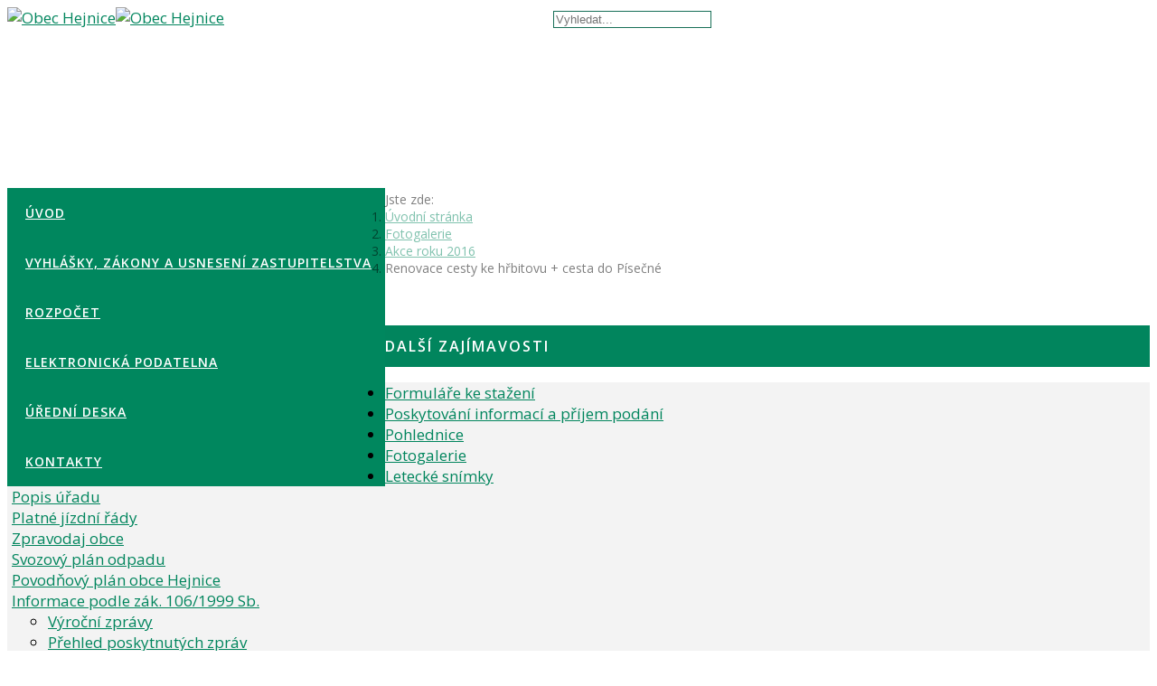

--- FILE ---
content_type: text/html; charset=utf-8
request_url: https://obechejnice.cz/fotogalerie/category/151-navsteva-v-hejnicich-u-liberce.html
body_size: 19270
content:
<!DOCTYPE html>
<html xmlns="http://www.w3.org/1999/xhtml" xml:lang="cs-cz" lang="cs-cz" dir="ltr">
	<head>
		<meta http-equiv="X-UA-Compatible" content="IE=edge">
		<meta name="viewport" content="width=device-width, initial-scale=1">
		<base href="https://obechejnice.cz/fotogalerie/category/151-navsteva-v-hejnicich-u-liberce.html" />
	<meta http-equiv="content-type" content="text/html; charset=utf-8" />
	<meta name="keywords" content="obec,hejnice,křižánky,žamberk,libchavy,orlice,orlické hory,pustina,baně,písečná,žampach,bradlo,jeřáb,richá orlice,pilátka,buková hora,lanšperksuchý vrch" />
	<meta name="description" content="Oficiální webové stránky obce Hejnice u Žamberka. Dozvíte se zde o veškerém dění v obci a blízkém okolí." />
	<meta name="generator" content="Joomla! - Open Source Content Management" />
	<title>Obec Hejnice - Fotogalerie - Návštěva v Hejnicích u Liberce</title>
	<link href="/templates/shaper_helix3/images/favicon.ico" rel="shortcut icon" type="image/vnd.microsoft.icon" />
	<link href="/favicon.ico" rel="shortcut icon" type="image/vnd.microsoft.icon" />
	<link href="/media/com_phocagallery/css/main/phocagallery.css" rel="stylesheet" type="text/css" />
	<link href="/media/com_phocagallery/css/main/rating.css" rel="stylesheet" type="text/css" />
	<link href="/media/com_phocagallery/css/main/bootstrap.min.css" rel="stylesheet" type="text/css" />
	<link href="/media/com_phocagallery/css/custom/default.css" rel="stylesheet" type="text/css" />
	<link href="/media/system/css/modal.css?19bd8b1f495b01e1a65683b07e00f5a0" rel="stylesheet" type="text/css" />
	<link href="/components/com_phocagallery/assets/jak/lightbox-slideshow.css" rel="stylesheet" type="text/css" />
	<link href="/components/com_phocagallery/assets/jak/lightbox-vertical.css" rel="stylesheet" type="text/css" />
	<link href="/media/plg_system_jcemediabox/css/jcemediabox.min.css?7d30aa8b30a57b85d658fcd54426884a" rel="stylesheet" type="text/css" />
	<link href="//fonts.googleapis.com/css?family=Open+Sans:300,300italic,regular,italic,600,600italic,700,700italic,800,800italic&amp;subset=latin-ext,latin" rel="stylesheet" type="text/css" />
	<link href="/templates/shaper_helix3/css/bootstrap.min.css" rel="stylesheet" type="text/css" />
	<link href="/templates/shaper_helix3/css/joomla-fontawesome.min.css" rel="stylesheet" type="text/css" />
	<link href="/templates/shaper_helix3/css/font-awesome-v4-shims.min.css" rel="stylesheet" type="text/css" />
	<link href="/templates/shaper_helix3/css/template.css" rel="stylesheet" type="text/css" />
	<link href="/templates/shaper_helix3/css/presets/preset1.css" rel="stylesheet" class="preset" type="text/css" />
	<link href="/templates/shaper_helix3/css/frontend-edit.css" rel="stylesheet" type="text/css" />
	<link href="/components/com_urednideska/assets/css/urednideska.css" rel="stylesheet" type="text/css" />
	<link href="/media/jui/css/chosen.css?19bd8b1f495b01e1a65683b07e00f5a0" rel="stylesheet" type="text/css" />
	<link href="/media/com_finder/css/finder.css?19bd8b1f495b01e1a65683b07e00f5a0" rel="stylesheet" type="text/css" />
	<link href="/plugins/system/cookiespolicynotificationbar/assets/css/cpnb-style.min.css" rel="stylesheet" media="all" type="text/css" />
	<link href="/plugins/system/cookiespolicynotificationbar/assets/css/balloon.min.css" rel="stylesheet" media="all" type="text/css" />
	<style type="text/css">
body {font-family: Open Sans, sans-serif;font-size: 17px !important;font-weight: 400!important;}
a {color:#01855d;}
#sp-header { height: 200px;box-shadow: none;}
#sp-main-body { padding: 10px 0;}
#sp-header .container {min-width: 100%!important;padding:0px;height: 100%;}
#sp-header .container div.row {height: 100%;}
#sp-header .logo { height: auto; min-height: 100%; position: absolute;}
.sp-megamenu-parent { list-style: none; padding: 0; margin: 0;  z-index: 99;  display: block;  float: left;  background-color: #00875e; font-weight: 400;}
.sp-megamenu-parent > li.active > a, .sp-megamenu-parent > li:hover > a { color: #fff;}
.sp-megamenu-parent > li > a, .sp-megamenu-parent > li > span {display: inline-block;padding: 0 15px 0 20px;line-height: 55px;font-size: 14px;font-weight: 600;text-transform: uppercase;letter-spacing: 1px;color: #fefefe;margin: 0;}
#offcanvas-toggler { float: right;line-height: 50px;margin-left: 15px; font-size: 20px;}
#sp-section-2 {background-color: #00875e;}
#sp-section-2 .container {padding: 0; margin: 0;}
#offcanvas-toggler > i:hover { color: #fff;}
#offcanvas-toggler { color: #fff;margin-right: 20px;marign-left:0;}
.layout-boxed .body-innerwrapper { box-shadow: none;}
/*#sp-main-body .container, .container-lg, .container-md, .container-sm, .container-xl, .container-xxl { padding: 0;}*/
@media (max-width: 860px) { #sp-header { height: auto; box-shadow: none;min-height: 70px;}}
@media (min-width: 992px) {  div.logo img { min-height: 126px!important;}}
.breadcrumb { padding: 0 15px; font-size: 14px;margin-top: 0.2rem;opacity: 0.5;}
.sp-module ul > li > a { font-size: 14px; font-weight: 400;}

/*Hledání*/
div.sp-module._mod_search { float: right;}
div.sp-module._mod_search label {  display: none;}
div.sp-module._mod_search input { border-radius: 0px; background-color: #fffffff5; color: black; border: 1px solid #176f57;}
div#sp-position-12 { display: flex; float: right; position: relative; margin: auto 0px; padding: 0 35px;}
div#sp-position-12 .sp-column{ width: 100%;display:contents;}
div#sp-position-12 .sp-column .sp-module { text-align: right;}
div#svatky{ color: white; font-weight: 400;}

/*Sidebar left and right*/
ul#zajimavosti.nav.menu img { display: none;}
ul#zajimavosti.nav.menu { background-color: #f3f3f3;padding: 0 5px;}
.sp-module .sp-module-title { padding: 15px 5px 15px 10px; font-size: 16px; text-transform: uppercase; line-height: 1; background-color: #01855d; margin: 30px 0 10px 0;color: #ffffff;font-weight: 600;letter-spacing: 2px;}
div.urednideska{ background-color: #f3f3f3;}
div.pocasi{ background-color: #f3f3f3;}
div.instituce{ background-color: #f3f3f3;}
div.custominstituce{ padding: 10px; margin: 0 auto; display: table;}
div.customodkazy{ background-color: #f3f3f3;}
div.customodkazy img { display: initial; max-width: 100%; height: auto;  margin: 10px 0 0 0px;}
h4.newsflash-title { font-size: 15px; text-decoration: underline;}
div.newsflash a, .newsflash-title p a { color: #00845d;}


/*Pata*/
#sp-footer1 .sp-module ul > li { display: block; border-bottom: 0; -webkit-transition: 300ms; transition: 300ms;  margin: 0px 10px;}
#sp-footer1 .sp-module-content .nav.menu { display: inline-flex;}

/*Pocasi*/
.custompocasi {font-size: 14px;}
.custompocasi img {width: 50px;margin: auto;}

@media (max-width: 768px) {
  .row {
    display: flex;
    flex-direction: column;
  }

  #sp-component {
    order: -1;
  }

  #sp-left {
    order: 0;
  }

  #sp-right {
    order: 1;
  }
}

.offcanvas-menu .offcanvas-inner .sp-module ul > li a {
    font-size: 18px;

}

.sp-module ul > li > a:before {
    height: 40px;
    display: inline-block;
    float: left;
}

.sp-module ul > li > a {
    font-size: 17px;
    font-weight: 400;
}

div.urednideska div.responsive {
    margin: 10px 5px;
}
div#cf_1 {
    margin: auto;
}
.cf-control-group.weburl_med {
    position: absolute;
    left: -9999px;
    opacity: 0;
}
.helix-social-share {
    display: none;
}
#offcanvas-toggler > i {
    color: #ffffff;
}
#offcanvas-toggler > i:hover {
    color: #fff600;
}

tbody, td, tfoot, th, thead, tr {
    border-color: inherit;
    border-style: solid;
    border-width: 0;
    vertical-align: top;
}

   /* --- Základní desktopové styly --- */
    .contact-table {
      width: 100%;
      border-collapse: collapse;
      table-layout: fixed;
      margin-bottom: 30px;
    }
    .contact-table td {
      width: 50%;
      padding: 6px 10px;
      border-bottom: 1px solid #e5e7eb;
      box-sizing: border-box;
    }
    .contact-table tr:last-child td {
      border-bottom: none;
    }
    .contact-label {
      color: #ffffff;
      background-color: #e0f2fe;
      border-radius: 0;
    }
    .contact-label:nth-of-type(odd)  { background-color: #a0c048; }
    .contact-label:nth-of-type(even) { background-color: #e8f5e9; }
    .contact-value {
      background-color: transparent;
    }

    /* --- Mobilní styly: každý řádek jako blok, label + value pod sebou --- */
    @media (max-width: 768px) {
      .contact-table,
      .contact-table tbody,
      .contact-table tr {
        display: block;
        width: 100%;
        margin-bottom: 1rem;
      }
      .contact-table td {
        display: block;
        width: 100%;
        padding: 8px 12px;
        border: none;
      }
    .contact-table tr td:nth-child(2), .contact-table tr td:nth-child(3) {
  		text-align: right;
	}
	td.contact-value.otviracka {
    	text-align: left !important;
		} 
    .contact-label {
        display: block;
        margin: 0;
        padding: 8px 12px;
        color: #fff;
        background-color: #3b82f6;
        border-radius: 0;
      }
      .contact-value {
        display: block;
        margin: 0;
        padding: 8px 12px;
        background-color: #f0f4f8;
        border-radius: 0;
        border-bottom: 1px solid #e5e7eb;
      }
    }body{font-family:Open Sans, sans-serif; font-size:14px; font-weight:300; }h1{font-family:Open Sans, sans-serif; font-size:28px; font-weight:600; }h2{font-family:Open Sans, sans-serif; font-size:24px; font-weight:600; }h3{font-family:Open Sans, sans-serif; font-size:21px; font-weight:normal; }h4{font-family:Open Sans, sans-serif; font-size:18px; font-weight:normal; }h5{font-family:Open Sans, sans-serif; font-size:16px; font-weight:600; }h6{font-family:Open Sans, sans-serif; font-weight:600; }#sp-header{ background-image:url("/images/top-background.png");background-repeat:no-repeat;background-size:contain;background-attachment:scroll;background-position:100% 50%; }#sp-section-2{ padding:0px 0px 0px 0px;margin:0px 0px 0px 0px; }#sp-footer{ background-color:#a2c248;color:#000000; }#sp-footer a{color:#ffffff;}#sp-footer a:hover{color:#ffffff;}

/* BEGIN: Cookies Policy Notification Bar - J! system plugin (Powered by: Web357.com) */
.cpnb-outer { border-color: rgba(124, 148, 59, 1); }
.cpnb-outer.cpnb-div-position-top { border-bottom-width: 1px; }
.cpnb-outer.cpnb-div-position-bottom { border-top-width: 1px; }
.cpnb-outer.cpnb-div-position-top-left, .cpnb-outer.cpnb-div-position-top-right, .cpnb-outer.cpnb-div-position-bottom-left, .cpnb-outer.cpnb-div-position-bottom-right { border-width: 1px; }
.cpnb-message { color: #f1f1f3; }
.cpnb-message a { color: #ffffff }
.cpnb-button, .cpnb-button-ok, .cpnb-m-enableAllButton { -webkit-border-radius: 4px; -moz-border-radius: 4px; border-radius: 4px; font-size: 12px; color: #ffffff; background-color: rgba(59, 137, 199, 1); }
.cpnb-button:hover, .cpnb-button:focus, .cpnb-button-ok:hover, .cpnb-button-ok:focus, .cpnb-m-enableAllButton:hover, .cpnb-m-enableAllButton:focus { color: #ffffff; background-color: rgba(49, 118, 175, 1); }
.cpnb-button-decline, .cpnb-button-delete, .cpnb-button-decline-modal, .cpnb-m-DeclineAllButton { color: #ffffff; background-color: rgba(119, 31, 31, 1); }
.cpnb-button-decline:hover, .cpnb-button-decline:focus, .cpnb-button-delete:hover, .cpnb-button-delete:focus, .cpnb-button-decline-modal:hover, .cpnb-button-decline-modal:focus, .cpnb-m-DeclineAllButton:hover, .cpnb-m-DeclineAllButton:focus { color: #ffffff; background-color: rgba(175, 38, 20, 1); }
.cpnb-button-cancel, .cpnb-button-reload, .cpnb-button-cancel-modal { color: #ffffff; background-color: rgba(90, 90, 90, 1); }
.cpnb-button-cancel:hover, .cpnb-button-cancel:focus, .cpnb-button-reload:hover, .cpnb-button-reload:focus, .cpnb-button-cancel-modal:hover, .cpnb-button-cancel-modal:focus { color: #ffffff; background-color: rgba(54, 54, 54, 1); }
.cpnb-button-settings, .cpnb-button-settings-modal { color: #ffffff; background-color: rgba(90, 90, 90, 1); }
.cpnb-button-settings:hover, .cpnb-button-settings:focus, .cpnb-button-settings-modal:hover, .cpnb-button-settings-modal:focus { color: #ffffff; background-color: rgba(54, 54, 54, 1); }
.cpnb-button-more-default, .cpnb-button-more-modal { color: #ffffff; background-color: rgba(123, 138, 139, 1); }
.cpnb-button-more-default:hover, .cpnb-button-more-modal:hover, .cpnb-button-more-default:focus, .cpnb-button-more-modal:focus { color: #ffffff; background-color: rgba(105, 118, 119, 1); }
.cpnb-m-SaveChangesButton { color: #ffffff; background-color: rgba(133, 199, 136, 1); }
.cpnb-m-SaveChangesButton:hover, .cpnb-m-SaveChangesButton:focus { color: #ffffff; background-color: rgba(96, 153, 100, 1); }
/* center alignment */
.cpnb-message { text-align: center; float: none; display: inline-block; }
.cpnb-buttons { display: inline-block; float: none; margin-left: 20px; }
@media (max-width: 1580px) {
  .cpnb-message { float: none; display: block; width: 100%; display: block; clear: both; margin-bottom: 15px; }
  .cpnb-buttons { float: none; display: block; width: 100%; clear: both; text-align: center; margin-top: 0; margin-left: 0; margin-bottom: 10px; right: 0; position: relative; }
}
@media only screen and (max-width: 600px) {
.cpnb-left-menu-toggle::after, .cpnb-left-menu-toggle-button {
content: "Categories";
}
}
/* END: Cookies Policy Notification Bar - J! system plugin (Powered by: Web357.com) */

	</style>
	<script type="application/json" class="joomla-script-options new">{"csrf.token":"65defc0fb84894bc185b5639e82516a2","system.paths":{"root":"","base":""}}</script>
	<script src="/media/system/js/mootools-core.js?19bd8b1f495b01e1a65683b07e00f5a0" type="text/javascript"></script>
	<script src="/media/system/js/core.js?19bd8b1f495b01e1a65683b07e00f5a0" type="text/javascript"></script>
	<script src="/media/system/js/mootools-more.js?19bd8b1f495b01e1a65683b07e00f5a0" type="text/javascript"></script>
	<script src="/media/system/js/modal.js?19bd8b1f495b01e1a65683b07e00f5a0" type="text/javascript"></script>
	<script src="/media/jui/js/jquery.min.js?19bd8b1f495b01e1a65683b07e00f5a0" type="text/javascript"></script>
	<script src="/media/jui/js/jquery-noconflict.js?19bd8b1f495b01e1a65683b07e00f5a0" type="text/javascript"></script>
	<script src="/media/jui/js/jquery-migrate.min.js?19bd8b1f495b01e1a65683b07e00f5a0" type="text/javascript"></script>
	<script src="/components/com_phocagallery/assets/jak/jak_compressed.js" type="text/javascript"></script>
	<script src="/components/com_phocagallery/assets/jak/lightbox_compressed.js" type="text/javascript"></script>
	<script src="/components/com_phocagallery/assets/jak/jak_slideshow.js" type="text/javascript"></script>
	<script src="/components/com_phocagallery/assets/jak/window_compressed.js" type="text/javascript"></script>
	<script src="/components/com_phocagallery/assets/jak/interpolator_compressed.js" type="text/javascript"></script>
	<script src="/media/plg_system_jcemediabox/js/jcemediabox.min.js?7d30aa8b30a57b85d658fcd54426884a" type="text/javascript"></script>
	<script src="/plugins/system/helix3/assets/js/bootstrap.legacy.js" type="text/javascript"></script>
	<script src="/templates/shaper_helix3/js/bootstrap.min.js" type="text/javascript"></script>
	<script src="/templates/shaper_helix3/js/jquery.sticky.js" type="text/javascript"></script>
	<script src="/templates/shaper_helix3/js/main.js" type="text/javascript"></script>
	<script src="/templates/shaper_helix3/js/frontend-edit.js" type="text/javascript"></script>
	<script src="/media/jui/js/chosen.jquery.min.js?19bd8b1f495b01e1a65683b07e00f5a0" type="text/javascript"></script>
	<script src="/media/jui/js/jquery.autocomplete.min.js?19bd8b1f495b01e1a65683b07e00f5a0" type="text/javascript"></script>
	<script src="/plugins/system/cookiespolicynotificationbar/assets/js/cookies-policy-notification-bar.min.js" type="text/javascript"></script>
	<script type="text/javascript">

		jQuery(function($) {
			SqueezeBox.initialize({});
			initSqueezeBox();
			$(document).on('subform-row-add', initSqueezeBox);

			function initSqueezeBox(event, container)
			{
				SqueezeBox.assign($(container || document).find('a.pg-modal-button').get(), {
					parse: 'rel'
				});
			}
		});

		window.jModalClose = function () {
			SqueezeBox.close();
		};

		// Add extra modal close functionality for tinyMCE-based editors
		document.onreadystatechange = function () {
			if (document.readyState == 'interactive' && typeof tinyMCE != 'undefined' && tinyMCE)
			{
				if (typeof window.jModalClose_no_tinyMCE === 'undefined')
				{
					window.jModalClose_no_tinyMCE = typeof(jModalClose) == 'function'  ?  jModalClose  :  false;

					jModalClose = function () {
						if (window.jModalClose_no_tinyMCE) window.jModalClose_no_tinyMCE.apply(this, arguments);
						tinyMCE.activeEditor.windowManager.close();
					};
				}

				if (typeof window.SqueezeBoxClose_no_tinyMCE === 'undefined')
				{
					if (typeof(SqueezeBox) == 'undefined')  SqueezeBox = {};
					window.SqueezeBoxClose_no_tinyMCE = typeof(SqueezeBox.close) == 'function'  ?  SqueezeBox.close  :  false;

					SqueezeBox.close = function () {
						if (window.SqueezeBoxClose_no_tinyMCE)  window.SqueezeBoxClose_no_tinyMCE.apply(this, arguments);
						tinyMCE.activeEditor.windowManager.close();
					};
				}
			}
		};
		jQuery(document).ready(function(){WfMediabox.init({"base":"\/","theme":"standard","width":"","height":"","lightbox":0,"shadowbox":0,"icons":1,"overlay":1,"overlay_opacity":0.8,"overlay_color":"#000000","transition_speed":500,"close":2,"labels":{"close":"PLG_SYSTEM_JCEMEDIABOX_LABEL_CLOSE","next":"PLG_SYSTEM_JCEMEDIABOX_LABEL_NEXT","previous":"PLG_SYSTEM_JCEMEDIABOX_LABEL_PREVIOUS","cancel":"PLG_SYSTEM_JCEMEDIABOX_LABEL_CANCEL","numbers":"PLG_SYSTEM_JCEMEDIABOX_LABEL_NUMBERS","numbers_count":"PLG_SYSTEM_JCEMEDIABOX_LABEL_NUMBERS_COUNT","download":"PLG_SYSTEM_JCEMEDIABOX_LABEL_DOWNLOAD"},"swipe":true,"expand_on_click":true});});<!-- google analytics -->
  (function(i,s,o,g,r,a,m){i['GoogleAnalyticsObject']=r;i[r]=i[r]||function(){
  (i[r].q=i[r].q||[]).push(arguments)},i[r].l=1*new Date();a=s.createElement(o),
  m=s.getElementsByTagName(o)[0];a.async=1;a.src=g;m.parentNode.insertBefore(a,m)
  })(window,document,'script','//www.google-analytics.com/analytics.js','ga');
  ga('create', 'UA-3635182-26', 'obechejnice.cz');
  ga('send', 'pageview');


    window.smartlook||(function(d) {
    var o=smartlook=function(){ o.api.push(arguments)},h=d.getElementsByTagName('head')[0];
    var c=d.createElement('script');o.api=new Array();c.async=true;c.type='text/javascript';
    c.charset='utf-8';c.src='//rec.smartlook.com/recorder.js';h.appendChild(c);
    })(document);
    smartlook('init', '698449516a2c9f909fe9c1b5575f4fd526b4d552');

var sp_preloader = '0';

var sp_gotop = '0';

var sp_offanimation = 'default';

	jQuery(function ($) {
		initChosen();
		$("body").on("subform-row-add", initChosen);

		function initChosen(event, container)
		{
			container = container || document;
			$(container).find(".advancedSelect").chosen({"disable_search_threshold":10,"search_contains":true,"allow_single_deselect":true,"placeholder_text_multiple":"Zadejte nebo vyberte mo\u017enosti","placeholder_text_single":"Vybrat mo\u017enost","no_results_text":"Nejsou odpov\u00eddaj\u00edc\u00ed v\u00fdsledky"});
		}
	});
	
jQuery(document).ready(function() {
	var value, searchword = jQuery('#mod-finder-searchword107');

		// Get the current value.
		value = searchword.val();

		// If the current value equals the default value, clear it.
		searchword.on('focus', function ()
		{
			var el = jQuery(this);

			if (el.val() === 'Vyhledat...')
			{
				el.val('');
			}
		});

		// If the current value is empty, set the previous value.
		searchword.on('blur', function ()
		{
			var el = jQuery(this);

			if (!el.val())
			{
				el.val(value);
			}
		});

		jQuery('#mod-finder-searchform107').on('submit', function (e)
		{
			e.stopPropagation();
			var advanced = jQuery('#mod-finder-advanced107');

			// Disable select boxes with no value selected.
			if (advanced.length)
			{
				advanced.find('select').each(function (index, el)
				{
					var el = jQuery(el);

					if (!el.val())
					{
						el.attr('disabled', 'disabled');
					}
				});
			}
		});
	var suggest = jQuery('#mod-finder-searchword107').autocomplete({
		serviceUrl: '/component/finder/?task=suggestions.suggest&amp;format=json&amp;tmpl=component',
		paramName: 'q',
		minChars: 1,
		maxHeight: 400,
		width: 300,
		zIndex: 9999,
		deferRequestBy: 500
	});});

// BEGIN: Cookies Policy Notification Bar - J! system plugin (Powered by: Web357.com)
var cpnb_config = {"w357_joomla_caching":"1","w357_position":"bottom","w357_show_close_x_icon":"1","w357_hide_after_time":"yes","w357_duration":"60","w357_animate_duration":"1000","w357_limit":"0","w357_message":"K personalizaci obsahu a reklam, poskytování funkcí sociálních médií a analýze naší návštěvnosti využíváme soubory cookie. Informace o tom, jak náš web používáte, sdílíme se svými partnery pro sociální média, inzerci a analýzy. Partneři tyto údaje mohou zkombinovat s dalšími informacemi, které jste jim poskytli nebo které získali v důsledku toho, že používáte jejich služby.","w357_display_ok_btn":"1","w357_buttonText":"Rozumím a souhlasím","w357_display_decline_btn":"1","w357_buttonDeclineText":"Odmítnout","w357_display_cancel_btn":"0","w357_buttonCancelText":"Zrušit","w357_display_settings_btn":"1","w357_buttonSettingsText":"Nastavení","w357_buttonMoreText":"Více informací","w357_buttonMoreLink":"","w357_display_more_info_btn":"1","w357_fontColor":"#f1f1f3","w357_linkColor":"#ffffff","w357_fontSize":"12px","w357_backgroundColor":"rgba(162, 194, 72, 1)","w357_borderWidth":"1","w357_body_cover":"1","w357_overlay_state":"0","w357_overlay_color":"rgba(10, 10, 10, 0.3)","w357_height":"auto","w357_cookie_name":"cookiesDirective","w357_link_target":"_self","w357_popup_width":"800","w357_popup_height":"600","w357_customText":"\u003Ch1 style=\u0022font-size: 36px; margin: 20px 0px 10px; font-family: \u0027Open Sans\u0027, sans-serif; font-weight: 500; line-height: 1.1; color: #000000;\u0022\u003EZásady používání souborů cookie\u003C\/h1\u003E\r\n\u003Chr \/\u003E\r\n\u003Ch3 style=\u0022font-family: \u0027Open Sans\u0027, sans-serif; line-height: 1.1; color: #000000; margin-top: 20px; margin-bottom: 10px; font-size: 24px;\u0022\u003EObecné použití\u003C\/h3\u003E\r\n\u003Cp style=\u0022margin: 0px 0px 10px; color: #000000; font-family: \u0027Open Sans\u0027, sans-serif; font-size: 16px;\u0022\u003ENa našich webových stránkách používáme soubory cookie, sledovací pixely a související technologie. Soubory cookie jsou malé datové soubory, které jsou obsluhovány naší platformou a ukládány do vašeho zařízení. Naše stránky používají soubory cookie vysazené námi nebo třetími stranami k různým účelům, včetně provozování a personalizace webových stránek. Soubory cookie mohou být také použity ke sledování toho, jak web používáte, aby na vás mohly být cíleny reklamy na jiných webových stránkách.\u003C\/p\u003E\r\n\u003Ch3 style=\u0022font-family: \u0027Open Sans\u0027, sans-serif; line-height: 1.1; color: #000000; margin-top: 20px; margin-bottom: 10px; font-size: 24px;\u0022\u003ETřetí strany\u003C\/h3\u003E\r\n\u003Cp style=\u0022margin: 0px 0px 10px; color: #000000; font-family: \u0027Open Sans\u0027, sans-serif; font-size: 16px;\u0022\u003ENaše webové stránky využívají různé služby třetích stran. Tyto služby mohou při používání našich webových stránek ukládat do prohlížeče návštěvníka anonymní soubory cookie a mohou do souboru cookie návštěvníka odesílat své vlastní soubory cookie. Mezi tyto služby patří mimo jiné např: Google, Facebook, Twitter, Adroll, MailChimp, Sucuri, Intercom a další sociální sítě, reklamní agentury, bezpečnostní firewally, analytické společnosti a poskytovatelé služeb. Tyto služby mohou také shromažďovat a používat anonymní identifikátory, jako je IP adresa, odkaz HTTP, jedinečný identifikátor zařízení a další informace, které neumožňují identifikaci osoby, a protokoly serverů.\u003C\/p\u003E\r\n\u003Chr \/\u003E","w357_more_info_btn_type":"custom_text","w357_blockCookies":"1","w357_autoAcceptAfterScrolling":"0","w357_numOfScrolledPixelsBeforeAutoAccept":"300","w357_reloadPageAfterAccept":"0","w357_enableConfirmationAlerts":"1","w357_enableConfirmationAlertsForAcceptBtn":0,"w357_enableConfirmationAlertsForDeclineBtn":1,"w357_enableConfirmationAlertsForDeleteBtn":1,"w357_confirm_allow_msg":"Provedením této akce povolíte všechny soubory cookie nastavené tímto webem. Jste si jisti, že chcete povolit všechny soubory cookie na tomto webu?","w357_confirm_delete_msg":"Provedením této akce odstraníte všechny soubory cookie nastavené tímto webem. Jste si jisti, že chcete zakázat a odstranit všechny soubory cookie z vašeho prohlížeče?","w357_show_in_iframes":"0","w357_shortcode_is_enabled_on_this_page":0,"w357_base_url":"https:\/\/obechejnice.cz\/","w357_current_url":"https:\/\/obechejnice.cz\/fotogalerie\/category\/151-navsteva-v-hejnicich-u-liberce.html","w357_always_display":"0","w357_show_notification_bar":true,"w357_expiration_cookieSettings":"365","w357_expiration_cookieAccept":"365","w357_expiration_cookieDecline":"180","w357_expiration_cookieCancel":"3","w357_accept_button_class_notification_bar":"cpnb-accept-btn","w357_decline_button_class_notification_bar":"cpnb-decline-btn","w357_cancel_button_class_notification_bar":"cpnb-cancel-btn","w357_settings_button_class_notification_bar":"cpnb-settings-btn","w357_moreinfo_button_class_notification_bar":"cpnb-moreinfo-btn","w357_accept_button_class_notification_bar_modal_window":"cpnb-accept-btn-m","w357_decline_button_class_notification_bar_modal_window":"cpnb-decline-btn-m","w357_save_button_class_notification_bar_modal_window":"cpnb-save-btn-m","w357_buttons_ordering":"[\u0022ok\u0022,\u0022decline\u0022,\u0022cancel\u0022,\u0022settings\u0022,\u0022moreinfo\u0022]"};
// END: Cookies Policy Notification Bar - J! system plugin (Powered by: Web357.com)


// BEGIN: Cookies Policy Notification Bar - J! system plugin (Powered by: Web357.com)
var cpnb_cookiesCategories = {"cookie_categories_group0":{"cookie_category_id":"required-cookies","cookie_category_name":"Vyžadované cookies","cookie_category_description":"Povinné nebo funkční soubory cookie se týkají funkčnosti našich webových stránek a umožňují nám zlepšovat služby, které vám prostřednictvím našich webových stránek nabízíme, například tím, že vám umožňují přenášet informace napříč stránkami našich webových stránek, abyste je nemuseli znovu zadávat, nebo tím, že rozpoznají vaše preference, když se na naše webové stránky vrátíte.","cookie_category_checked_by_default":"2","cookie_category_status":"1"},"cookie_categories_group1":{"cookie_category_id":"analytical-cookies","cookie_category_name":"Analytické cookies","cookie_category_description":"Analytické soubory cookie nám umožňují rozpoznat a spočítat počet návštěvníků našich webových stránek, zjistit, jak se návštěvníci při používání webových stránek pohybují a zaznamenat, jaký obsah si prohlížejí a o jaký mají zájem. To nám pomáhá zjistit, jak často jsou navštěvovány určité stránky a reklamy, a určit nejoblíbenější oblasti našich webových stránek. Také nám to pomáhá zlepšovat služby, které vám nabízíme a ujistíme se, že naši uživatelé nacházejí informace, které hledají. Poskytuje anonymizované demografické údaje třetím stranám, abychom na vás mohli vhodněji cílit reklamu, a sleduje úspěšnost reklamních kampaní na našich webových stránkách.","cookie_category_checked_by_default":"1","cookie_category_status":"1"},"cookie_categories_group2":{"cookie_category_id":"social-media-cookies","cookie_category_name":"Sociální média","cookie_category_description":"Tyto soubory cookie umožňují sdílet obsah webových stránek s platformami sociálních médií (např. Facebook, Twitter, Instagram). Nad těmito soubory cookie nemáme žádnou kontrolu, protože je nastavují samotné platformy sociálních médií.","cookie_category_checked_by_default":"1","cookie_category_status":"1"},"cookie_categories_group3":{"cookie_category_id":"targeted-advertising-cookies","cookie_category_name":"Cookies pro cílenou reklamu","cookie_category_description":"Soubory cookie pro reklamu a cílení se používají k tomu, aby vám poskytovaly relevantnější reklamu, ale mohou také omezit počet zobrazení reklamy a sloužit ke zmapování účinnosti reklamní kampaně sledováním kliknutí uživatelů. Mohou také zajišťovat bezpečnost transakcí. Obvykle je umisťují reklamní sítě třetích stran se souhlasem provozovatele webových stránek, ale mohou být umístěny i samotným provozovatelem. Mohou si zapamatovat, že jste navštívili webovou stránku, a tyto informace mohou být sdíleny s dalšími organizacemi, včetně dalších inzerentů. Nemohou však určit, kdo jste, protože shromážděné údaje nejsou nikdy spojeny s vaším profilem.","cookie_category_checked_by_default":"1","cookie_category_status":"1"}};
// END: Cookies Policy Notification Bar - J! system plugin (Powered by: Web357.com)


// BEGIN: Cookies Policy Notification Bar - J! system plugin (Powered by: Web357.com)
var cpnb_manager = {"w357_m_modalState":"1","w357_m_floatButtonState":"1","w357_m_floatButtonPosition":"bottom_left","w357_m_HashLink":"cookies","w357_m_modal_menuItemSelectedBgColor":"rgba(200, 200, 200, 1)","w357_m_saveChangesButtonColorAfterChange":"rgba(13, 92, 45, 1)","w357_m_floatButtonIconSrc":"https:\/\/obechejnice.cz\/media\/plg_system_cookiespolicynotificationbar\/icons\/cpnb-cookies-manager-icon-1-64x64.png","w357_m_FloatButtonIconType":"image","w357_m_FloatButtonIconFontAwesomeName":"fas fa-cookie-bite","w357_m_FloatButtonIconFontAwesomeSize":"fa-lg","w357_m_FloatButtonIconFontAwesomeColor":"rgba(61, 47, 44, 0.84)","w357_m_FloatButtonIconUikitName":"cog","w357_m_FloatButtonIconUikitSize":"1","w357_m_FloatButtonIconUikitColor":"rgba(61, 47, 44, 0.84)","w357_m_floatButtonText":"Manažer cookies","w357_m_modalHeadingText":"Rozšířené nastavení","w357_m_checkboxText":"Povoleno","w357_m_lockedText":"(Zamknuto)","w357_m_EnableAllButtonText":"Povolit všechna cookies","w357_m_DeclineAllButtonText":"Odmítnout všechna cookies","w357_m_SaveChangesButtonText":"Uložit nastavení","w357_m_confirmationAlertRequiredCookies":"These cookies are strictly necessary for this website. You can\u0027t disable this category of cookies. Thank you for understanding!"};
// END: Cookies Policy Notification Bar - J! system plugin (Powered by: Web357.com)

	</script>
	<style type="text/css">
.lightBox {height: 482px;width:800px;}.lightBox .image-browser-caption { height: 20px;}.lightBox .image-browser-thumbs { display:none;}.lightBox .image-browser-thumbs div.image-browser-thumb-box { display:none;}
</style>
	<style type="text/css">
img {
	max-width: none !important;
}
</style>
	<script language="javascript" type="text/javascript">
var optgjaks = {galleryClassName: 'lightBox',zIndex: 1000,useShadow: true,imagePath: '/components/com_phocagallery/assets/jak/img/shadow-',usePageShader: true,components: {strip: SZN.LightBox.Strip,navigation: SZN.LightBox.Navigation.Basic,
 			anchorage: SZN.LightBox.Anchorage.Fixed,
 			main: SZN.LightBox.Main.CenteredScaled,
 			description: SZN.LightBox.Description.Basic,
			transition: SZN.LightBox.Transition.Fade,
 			others: [
 				{name: 'slideshow', part: SZN.SlideShow, setting: {duration: 5, autoplay: false}}
			 ]
		 },navigationOpt : {
			continuous: false,
			showDisabled: true
		},transitionOpt: {
			interval: 500,
			overlap: 0.5
		}}</script>
	<script type="text/javascript">var dataJakJs = [{alt: 'Návštěva v Hejnicích u Liberce',description: ' ',small: {url: '/images/phocagallery/navsteva_v_Hejnicich_u_Liberce/thumbs/phoca_thumb_m_p1010712.jpg'},big: {url: '/images/phocagallery/navsteva_v_Hejnicich_u_Liberce/thumbs/phoca_thumb_l_p1010712.jpg'} },{alt: 'Návštěva v Hejnicích u Liberce',description: ' ',small: {url: '/images/phocagallery/navsteva_v_Hejnicich_u_Liberce/thumbs/phoca_thumb_m_p1010717.jpg'},big: {url: '/images/phocagallery/navsteva_v_Hejnicich_u_Liberce/thumbs/phoca_thumb_l_p1010717.jpg'} },{alt: 'Návštěva v Hejnicích u Liberce',description: ' ',small: {url: '/images/phocagallery/navsteva_v_Hejnicich_u_Liberce/thumbs/phoca_thumb_m_p1010718.jpg'},big: {url: '/images/phocagallery/navsteva_v_Hejnicich_u_Liberce/thumbs/phoca_thumb_l_p1010718.jpg'} },{alt: 'Návštěva v Hejnicích u Liberce',description: ' ',small: {url: '/images/phocagallery/navsteva_v_Hejnicich_u_Liberce/thumbs/phoca_thumb_m_p1010721.jpg'},big: {url: '/images/phocagallery/navsteva_v_Hejnicich_u_Liberce/thumbs/phoca_thumb_l_p1010721.jpg'} },{alt: 'Návštěva v Hejnicích u Liberce',description: ' ',small: {url: '/images/phocagallery/navsteva_v_Hejnicich_u_Liberce/thumbs/phoca_thumb_m_p1010722.jpg'},big: {url: '/images/phocagallery/navsteva_v_Hejnicich_u_Liberce/thumbs/phoca_thumb_l_p1010722.jpg'} },{alt: 'Návštěva v Hejnicích u Liberce',description: ' ',small: {url: '/images/phocagallery/navsteva_v_Hejnicich_u_Liberce/thumbs/phoca_thumb_m_p1010723.jpg'},big: {url: '/images/phocagallery/navsteva_v_Hejnicich_u_Liberce/thumbs/phoca_thumb_l_p1010723.jpg'} },{alt: 'Návštěva v Hejnicích u Liberce',description: ' ',small: {url: '/images/phocagallery/navsteva_v_Hejnicich_u_Liberce/thumbs/phoca_thumb_m_p1010726.jpg'},big: {url: '/images/phocagallery/navsteva_v_Hejnicich_u_Liberce/thumbs/phoca_thumb_l_p1010726.jpg'} },{alt: 'Návštěva v Hejnicích u Liberce',description: ' ',small: {url: '/images/phocagallery/navsteva_v_Hejnicich_u_Liberce/thumbs/phoca_thumb_m_p1010727.jpg'},big: {url: '/images/phocagallery/navsteva_v_Hejnicich_u_Liberce/thumbs/phoca_thumb_l_p1010727.jpg'} },{alt: 'Návštěva v Hejnicích u Liberce',description: ' ',small: {url: '/images/phocagallery/navsteva_v_Hejnicich_u_Liberce/thumbs/phoca_thumb_m_p1010729.jpg'},big: {url: '/images/phocagallery/navsteva_v_Hejnicich_u_Liberce/thumbs/phoca_thumb_l_p1010729.jpg'} },{alt: 'Návštěva v Hejnicích u Liberce',description: ' ',small: {url: '/images/phocagallery/navsteva_v_Hejnicich_u_Liberce/thumbs/phoca_thumb_m_p1010730.jpg'},big: {url: '/images/phocagallery/navsteva_v_Hejnicich_u_Liberce/thumbs/phoca_thumb_l_p1010730.jpg'} },{alt: 'Návštěva v Hejnicích u Liberce',description: ' ',small: {url: '/images/phocagallery/navsteva_v_Hejnicich_u_Liberce/thumbs/phoca_thumb_m_p1010731.jpg'},big: {url: '/images/phocagallery/navsteva_v_Hejnicich_u_Liberce/thumbs/phoca_thumb_l_p1010731.jpg'} },{alt: 'Návštěva v Hejnicích u Liberce',description: ' ',small: {url: '/images/phocagallery/navsteva_v_Hejnicich_u_Liberce/thumbs/phoca_thumb_m_p1010733.jpg'},big: {url: '/images/phocagallery/navsteva_v_Hejnicich_u_Liberce/thumbs/phoca_thumb_l_p1010733.jpg'} },{alt: 'Návštěva v Hejnicích u Liberce',description: ' ',small: {url: '/images/phocagallery/navsteva_v_Hejnicich_u_Liberce/thumbs/phoca_thumb_m_p1010734.jpg'},big: {url: '/images/phocagallery/navsteva_v_Hejnicich_u_Liberce/thumbs/phoca_thumb_l_p1010734.jpg'} },{alt: 'Návštěva v Hejnicích u Liberce',description: ' ',small: {url: '/images/phocagallery/navsteva_v_Hejnicich_u_Liberce/thumbs/phoca_thumb_m_p1010737.jpg'},big: {url: '/images/phocagallery/navsteva_v_Hejnicich_u_Liberce/thumbs/phoca_thumb_l_p1010737.jpg'} },{alt: 'Návštěva v Hejnicích u Liberce',description: ' ',small: {url: '/images/phocagallery/navsteva_v_Hejnicich_u_Liberce/thumbs/phoca_thumb_m_p1010738.jpg'},big: {url: '/images/phocagallery/navsteva_v_Hejnicich_u_Liberce/thumbs/phoca_thumb_l_p1010738.jpg'} },{alt: 'Návštěva v Hejnicích u Liberce',description: ' ',small: {url: '/images/phocagallery/navsteva_v_Hejnicich_u_Liberce/thumbs/phoca_thumb_m_p1010740.jpg'},big: {url: '/images/phocagallery/navsteva_v_Hejnicich_u_Liberce/thumbs/phoca_thumb_l_p1010740.jpg'} },{alt: 'Návštěva v Hejnicích u Liberce',description: ' ',small: {url: '/images/phocagallery/navsteva_v_Hejnicich_u_Liberce/thumbs/phoca_thumb_m_p1010742.jpg'},big: {url: '/images/phocagallery/navsteva_v_Hejnicich_u_Liberce/thumbs/phoca_thumb_l_p1010742.jpg'} },{alt: 'Návštěva v Hejnicích u Liberce',description: ' ',small: {url: '/images/phocagallery/navsteva_v_Hejnicich_u_Liberce/thumbs/phoca_thumb_m_p1010743.jpg'},big: {url: '/images/phocagallery/navsteva_v_Hejnicich_u_Liberce/thumbs/phoca_thumb_l_p1010743.jpg'} },{alt: 'Návštěva v Hejnicích u Liberce',description: ' ',small: {url: '/images/phocagallery/navsteva_v_Hejnicich_u_Liberce/thumbs/phoca_thumb_m_p1010745.jpg'},big: {url: '/images/phocagallery/navsteva_v_Hejnicich_u_Liberce/thumbs/phoca_thumb_l_p1010745.jpg'} },{alt: 'Návštěva v Hejnicích u Liberce',description: ' ',small: {url: '/images/phocagallery/navsteva_v_Hejnicich_u_Liberce/thumbs/phoca_thumb_m_p1010749.jpg'},big: {url: '/images/phocagallery/navsteva_v_Hejnicich_u_Liberce/thumbs/phoca_thumb_l_p1010749.jpg'} }]</script>
	<style type="text/css">
#phocagallery img {
   max-width: none;

}

#phocagallery {
}
.pg-cv-box {
   height: 140px;
   width: 100px;
}
.pg-cv-box-stat {
   height: 140px;
   width: 100px;
}
.pg-cv-box-img {
   height: 100px;
   width: 100px;
}
</style>
			
<!-- BEGIN: Google Analytics -->
<script>console.log("Google analytics javascript code goes here...")</script>
<!-- END: Google Analytics -->

<!-- BEGIN: Facebook -->
<script>console.log("Facebook javascript code goes here...")</script>
<!-- END: Facebook -->
</head>
	
	<body class="site com-phocagallery view-category no-layout no-task itemid-108 cs-cz ltr  layout-boxed off-canvas-menu-init">
	
		<div class="body-wrapper">
			<div class="body-innerwrapper">
				<header id="sp-header"><div class="container"><div class="row"><div id="sp-logo" class="col-12 col-md-6 col-lg-3 "><div class="sp-column "><div class="logo"><a href="/"><img class="sp-default-logo d-none d-lg-block" src="/images/logo.png" srcset="/images/logo.png 2x" alt="Obec Hejnice"><img class="sp-default-logo d-block d-lg-none" src="/images/logo-mobile.png" alt="Obec Hejnice"></a></div></div></div><div id="sp-position-12" class="col-12 col-md-6 col-lg-9 d-none d-lg-block"><div class="sp-column "><div class="sp-module _mod_search"><div class="sp-module-content">
<div class="finder_mod_search">
	<form id="mod-finder-searchform107" action="/component/finder/search.html" method="get" class="form-search" role="search">
		<input type="text" name="q" id="mod-finder-searchword107" class="search-query input-medium" size="20" value="" placeholder="Vyhledat..."/><label for="mod-finder-searchword107" class="element-invisible finder_mod_search">Hledat ...</label>
						<input type="hidden" name="Itemid" value="108" />	</form>
</div>
</div></div><div class="sp-module "><div class="sp-module-content"><div id='svatky'><span class="pw_ds_pozdrav">Dobrý večer, </span><span class="pw_ds_spojeni">dnes je</span><span class="pw_ds_denDatCas"> neděle 18.1.2026, 22:26</span><br/><span class="pw_ds_svatekPred">Dnes má svátek </span><span class="pw_ds_svatek">Doubravka</span><span class="pw_ds_svatekNasledText">, zítra oslaví své jmeniny </span><span class="pw_ds_svatekNasledujici">Ilona</span></div>               </div></div></div></div></div></div></header><section id="sp-section-2" class=" mainmenu"><div class="container"><div class="row"><div id="sp-menu" class="col-lg-12 "><div class="sp-column ">			<div class='sp-megamenu-wrapper'>
				<a id="offcanvas-toggler" href="#" aria-label="Helix3 Megamenu Options"><i class="fa fa-bars" aria-hidden="true" title="Helix3 Megamenu Options"></i></a>
				<ul class="sp-megamenu-parent menu-fade d-none d-lg-block"><li class="sp-menu-item"><a  href="/"  >Úvod</a></li><li class="sp-menu-item"><a  href="/vyhlasky-zakony-a-usneseni-zastupitelstva.html"  >Vyhlášky, zákony a usnesení zastupitelstva</a></li><li class="sp-menu-item"><a  href="/rozpocet.html"  >Rozpočet</a></li><li class="sp-menu-item"><a  href="/elektronicka-podatelna.html"  >Elektronická podatelna</a></li><li class="sp-menu-item"><a  href="/uredni-deska.html"  >Úřední deska</a></li><li class="sp-menu-item"><a  href="/zakladni-informace.html"  >Kontakty</a></li></ul>			</div>
		</div></div></div></div></section><section id="sp-page-title"><div class="row"><div id="sp-title" class="col-lg-12 "><div class="sp-column "><div class="sp-module "><div class="sp-module-content">
<ol class="breadcrumb">
	<span>Jste zde: &#160;</span><li class="breadcrumb-item"><a href="/" class="pathway">Úvodní stránka</a></li><li class="breadcrumb-item"><a href="/fotogalerie.html" class="pathway">Fotogalerie</a></li><li class="breadcrumb-item"><a href="/fotogalerie/category/60-akce-roku-2016.html" class="pathway">Akce roku 2016</a></li><li class="breadcrumb-item active">Renovace cesty ke hřbitovu + cesta do Písečné</li></ol>
</div></div></div></div></div></section><section id="sp-main-body"><div class="container"><div class="row"><div id="sp-left" class="col-lg-3 "><div class="sp-column custom-class"><div class="sp-module "><h3 class="sp-module-title">Další zajímavosti</h3><div class="sp-module-content"><ul class="nav menu" id="zajimavosti">
<li class="item-253"><a href="/formulare-ke-stazeni.html" > <img src="/images/menu-arrow.png" alt="Formuláře ke stažení" /><span class="image-title">Formuláře ke stažení</span> </a></li><li class="item-109"><a href="/poskytovani-informaci-a-prijem-podani.html" > <img src="/images/menu-arrow.png" alt="Poskytování informací a příjem podání" /><span class="image-title">Poskytování informací a příjem podání</span> </a></li><li class="item-107"><a href="/pohlednice.html" > <img src="/images/menu-arrow.png" alt="Pohlednice" /><span class="image-title">Pohlednice</span> </a></li><li class="item-108  current active"><a href="/fotogalerie.html" > <img src="/images/menu-arrow.png" alt="Fotogalerie" /><span class="image-title">Fotogalerie</span> </a></li><li class="item-254"><a href="/letecke-snimky.html" > <img src="/images/menu-arrow.png" alt="Letecké snímky" /><span class="image-title">Letecké snímky</span> </a></li><li class="item-110"><a href="/popis-uradu.html" > <img src="/images/menu-arrow.png" alt="Popis úřadu" /><span class="image-title">Popis úřadu</span> </a></li><li class="item-159"><a href="/platne-jizdni-rady.html" > <img src="/images/menu-arrow.png" alt="Platné jízdní řády" /><span class="image-title">Platné jízdní řády</span> </a></li><li class="item-160"><a href="/zpravodaj-obce.html" > <img src="/images/menu-arrow.png" alt="Zpravodaj obce" /><span class="image-title">Zpravodaj obce</span> </a></li><li class="item-188"><a href="/svozovy-plan-odpadu.html" > <img src="/images/menu-arrow.png" alt="Svozový plán odpadu" /><span class="image-title">Svozový plán odpadu</span> </a></li><li class="item-239"><a href="/povodnovy-plan-obce-hejnice.html" > <img src="/images/menu-arrow.png" alt="Povodňový plán obce Hejnice" /><span class="image-title">Povodňový plán obce Hejnice</span> </a></li><li class="item-245  deeper parent"><a class="menu-nadpis" href="/informace-podle-zak-106-1999-sb.html" > Informace podle zák. 106/1999 Sb.</a><ul><li class="item-246"><a href="/informace-podle-zak-106-1999-sb/vyrocni-zpravy.html" > <img src="/images/menu-arrow.png" alt="Výroční zprávy" /><span class="image-title">Výroční zprávy</span> </a></li><li class="item-247"><a href="/informace-podle-zak-106-1999-sb/prehled-poskytnutych-zprav.html" > <img src="/images/menu-arrow.png" alt="Přehled poskytnutých zpráv" /><span class="image-title">Přehled poskytnutých zpráv</span> </a></li></ul></li><li class="item-249"><a href="/ztraty-a-nalezy.html" > <img src="/images/menu-arrow.png" alt="Ztráty a nálezy" /><span class="image-title">Ztráty a nálezy</span> </a></li><li class="item-252">		<a href="https://www.zamberk.cz/hejnice/ds-1103" rel="noopener noreferrer" target="_blank" > <img src="/images/menu-arrow.png" alt="Územní plán obce Hejnice" /><span class="image-title">Územní plán obce Hejnice</span> </a></li><li class="item-258"><a href="/mobilni-rozhlas-v-obci-hejnice.html" > <img src="/images/menu-arrow.png" alt="Mobilní rozhlas v obci Hejnice" /><span class="image-title">Mobilní rozhlas v obci Hejnice</span> </a></li><li class="item-262">		<a  href="https://hejniceknihovna.webk.cz/"  > <img src="/images/menu-arrow.png" alt="Obecní knihovna Hejnice" /><span class="image-title">Obecní knihovna Hejnice</span> </a></li><li class="item-266"><a href="/skupinovy-vodovod-hejnice-ceska-rybna.html" > Skupinový vodovod Hejnice - Č.Rybná</a></li><li class="item-274"><a href="/materska-skola-hejnice.html" > Mateřská škola Hejnice</a></li></ul>
</div></div><div class="sp-module "><h3 class="sp-module-title">Pozvánky na akce</h3><div class="sp-module-content"><div class="newsflash">
			
	<h4 class="newsflash-title">
			<a href="/pozvanky-na-akce/428-oteviraci-doba-pohostinstvi-leden.html">
			Otevírací doba pohostinství LEDEN		</a>
		</h4>


<span class="date">29. prosinec 2025</span>
	

<p><a href="/images/Hospoda_leden_2026.jpeg">Plak&aacute;t</a></p>
			
	<h4 class="newsflash-title">
			<a href="/pozvanky-na-akce/424-pozvani-na-tradicni-setkani-na-hranicich-katastru-dne-30-12-2025.html">
			POZVÁNÍ NA TRADIČNÍ SETKÁNÍ NA HRANICÍCH KATASTRU DNE 30.12.2025		</a>
		</h4>


<span class="date">22. prosinec 2025</span>
	

<p></p>
			
	<h4 class="newsflash-title">
			<a href="/pozvanky-na-akce/408-oteviraci-doba-pohostinstvi-rijen.html">
			Otevírací doba pohostinství PROSINEC		</a>
		</h4>


<span class="date">29. září 2025</span>
	

<p></p>
	    </div>
</div></div><div class="sp-module "><h3 class="sp-module-title">Mobilní rozhlas</h3><div class="sp-module-content">

<div class="custom"  >
	<p><a href="/mobilni-rozhlas-v-obci-hejnice.html"><img src="/images/munipolis-obechejnice.jpg" alt="mr banner 250x250 white" width="330" height="330" /></a></p></div>
</div></div><div class="sp-module "><h3 class="sp-module-title">Aktuality</h3><div class="sp-module-content"><div class="newsflash">
			
	<h4 class="newsflash-title">
			<a href="/aktuality/416-svoz-komunalniho-odpadu-pouze-v-plastovych-nadobach-od-1-1-2026.html">
			Svoz komunálního odpadu pouze v plastových nádobách od 1.1.2026		</a>
		</h4>


<span class="date">10. listopad 2025</span>
	

<p></p>
			
	<h4 class="newsflash-title">
			<a href="/aktuality/398-projekt-72-hodin-jak-se-pripravit-na-krizove-situace-a-spolecne-je-zvladnout.html">
			Projekt „72 hodin – Jak se připravit na krizové situace a společně je zvládnout"		</a>
		</h4>


<span class="date">11. srpen 2025</span>
	

<p><a href="/images/72_hodin_-_Jak_se_připravit_na_krizov&eacute;_situace_a_společně_je_zvl&aacute;dnout.pdf">Př&iacute;ručka</a></p>
			
	<h4 class="newsflash-title">
			<a href="/aktuality/387-projekt-traktorovy-nosic-kontejneru.html">
			Projekt -  Traktorový nosič kontejnerů		</a>
		</h4>


<span class="date">11. červen 2025</span>
	

<p></p>
<p></p>
<p></p>
<p></p>
	    </div>
</div></div><div class="sp-module "><h3 class="sp-module-title">Úřední deska</h3><div class="sp-module-content">

<div class="urednideska" style="width: 100%">
<!-- <div class="responsive" style="width: 32%;"> -->
<div class="responsive">

        <div class="urednideska-module hasTip2" title="Zasedání OZ č.1/2026::" >
              <div class="nazev">
                Zasedání OZ č.1/2026      </div>

    <div class="date">
   <div class="date1">  
    <div class="nadpis">
		  Vyvěšeno:	<div class="datum">
		  12. leden 2026		</div>
        </div>

      </div>

      <div class="date2">
        <div class="nadpis">
		  Sejmuto:	    <div class="datum">
		  28. leden 2026	    </div>
	</div>
      </div>
    </div>

    <div class="info">

	

    
    
    </div>

        <div class="soubory">
        <div class="doc">
	    <!--		  <span class='files'>Přílohy:</span>-->
        </div>
				    <a target="_blank" class="pdf" href="/component/urednideska/urednideska/1130-zasedani-oz-c-1-2026.raw?tmpl=component&amp;fileid=1531" title="zasedani-zo-2026-c-1"><span class="extension">zasedani-zo-202...pdf <span class="size">[117,64 KB]</span></span></a><br />
<!--		    <a target="_blank" class="pdf" href="/component/urednideska/urednideska/1130-zasedani-oz-c-1-2026.raw?tmpl=component&amp;fileid=1531" title="zasedani-zo-2026-c-1"><span class="extension">Zasedani_ZO_2026_c.1.pdf&nbsp;117,64 KB</span></a><br />-->
		    </div>
    
    <div class="spacer" style="clear: both;"></div>
</div>






</div>
<!-- responsive class -->

<!-- <div class="responsive" style="width: 32%;"> -->
<div class="responsive">

        <div class="urednideska-module hasTip2" title="Orlicko - oznámení o zveřejnění dokumentů::" >
              <div class="nazev">
                Orlicko - oznámení o zveřejnění dokumentů      </div>

    <div class="date">
   <div class="date1">  
    <div class="nadpis">
		  Vyvěšeno:	<div class="datum">
		  8. leden 2026		</div>
        </div>

      </div>

      <div class="date2">
        <div class="nadpis">
		  Sejmuto:	    <div class="datum">
		  31. červenec 2026	    </div>
	</div>
      </div>
    </div>

    <div class="info">

	

    
    
    </div>

        <div class="soubory">
        <div class="doc">
	    <!--		  <span class='files'>Přílohy:</span>-->
        </div>
				    <a target="_blank" class="pdf" href="/component/urednideska/urednideska/1129-orlicko-oznameni-o-zverejneni-dokumentu.raw?tmpl=component&amp;fileid=1530" title="oznameni-o-zverejneni-na-urednich-deskach-obci-12-12-2025"><span class="extension">oznameni-o-zver...pdf <span class="size">[309,72 KB]</span></span></a><br />
<!--		    <a target="_blank" class="pdf" href="/component/urednideska/urednideska/1129-orlicko-oznameni-o-zverejneni-dokumentu.raw?tmpl=component&amp;fileid=1530" title="oznameni-o-zverejneni-na-urednich-deskach-obci-12-12-2025"><span class="extension">Oznameni_o_zverejneni_na_urednich_deskach_obci_12.12.2025.pdf&nbsp;309,72 KB</span></a><br />-->
		    </div>
    
    <div class="spacer" style="clear: both;"></div>
</div>






</div>
<!-- responsive class -->

<!-- <div class="responsive" style="width: 32%;"> -->
<div class="responsive">

        <div class="urednideska-module hasTip2" title="Zasedání OZ č.12/2025::" >
              <div class="nazev">
                Zasedání OZ č.12/2025      </div>

    <div class="date">
   <div class="date1">  
    <div class="nadpis">
		  Vyvěšeno:	<div class="datum">
		  5. leden 2026		</div>
        </div>

      </div>

      <div class="date2">
        <div class="nadpis">
		  Sejmuto:	    <div class="datum">
		  21. leden 2026	    </div>
	</div>
      </div>
    </div>

    <div class="info">

	

    
    
    </div>

        <div class="soubory">
        <div class="doc">
	    <!--		  <span class='files'>Přílohy:</span>-->
        </div>
				    <a target="_blank" class="pdf" href="/component/urednideska/urednideska/1128-zasedani-oz-c-12-2025.raw?tmpl=component&amp;fileid=1529" title="zasedani-zo-2025-c-12"><span class="extension">zasedani-zo-202...pdf <span class="size">[132,86 KB]</span></span></a><br />
<!--		    <a target="_blank" class="pdf" href="/component/urednideska/urednideska/1128-zasedani-oz-c-12-2025.raw?tmpl=component&amp;fileid=1529" title="zasedani-zo-2025-c-12"><span class="extension">Zasedani_ZO_2025_c.12.pdf&nbsp;132,86 KB</span></a><br />-->
		    </div>
    
    <div class="spacer" style="clear: both;"></div>
</div>






</div>
<!-- responsive class -->























  <div class="link-right">
        <a class="all" href="/uredni-deska/urednideska.html">více ►</a>
  </div>  

</div>
</div></div></div></div><div id="sp-component" class="col-lg-7 "><div class="sp-column "><div id="system-message-container">
	</div>
<div id="phocagallery" class="pg-category-view pg-cv"><div class="page-header"><h1>Fotogalerie - Návštěva v Hejnicích u Liberce</h1></div><div id="pg-icons"></div><div style="clear:both"></div><div id="pg-msnr-container" class="pg-msnr-container">

<div class="pg-cv-box item pg-grid-sizer">
 <div class="pg-cv-box-img pg-box1">
  <div class="pg-box2">
   <div class="pg-box3">
<a class="" href="/fotogalerie/category/130-akce-roku-2019.html" ><img src="/media/com_phocagallery/images/icon-up-images.png" alt="Zpět" itemprop="thumbnail" /></a>
</div></div></div>
<div class="pg-box-img-bottom">
</div>
</div>


<div class="pg-cv-box item pg-grid-sizer">
 <div class="pg-cv-box-img pg-box1">
  <div class="pg-box2">
   <div class="pg-box3">
<a class="jaklightbox" title="" href="/images/phocagallery/navsteva_v_Hejnicich_u_Liberce/thumbs/phoca_thumb_l_p1010712.jpg" onclick="gjaks.show(0); return false;"  ><img src="/images/phocagallery/navsteva_v_Hejnicich_u_Liberce/thumbs/phoca_thumb_m_p1010712.jpg" alt="Návštěva v Hejnicích u Liberce" class="pg-image img img-responsive c-Image c-Image--shaded" itemprop="thumbnail" /></a>
</div></div></div>
<div class="pg-box-img-bottom">
<div class="pg-cv-name">Návštěva v Hejn...</div><div class="pg-icon-detail"> <a class="jaklightbox" title="Podrobnosti obr&aacute;zku" href="/images/phocagallery/navsteva_v_Hejnicich_u_Liberce/thumbs/phoca_thumb_l_p1010712.jpg" onclick="gjaks.show(0); return false;" ><img src="/media/com_phocagallery/images/icon-view.png" alt="Podrobnosti obrázku" itemprop="thumbnail" /></a> <a title="Stáhnout obrázek" href="/fotogalerie/151-navsteva-v-hejnicich-u-liberce/detail/3431-navsteva-v-hejnicich-u-liberce.html?tmpl=component&amp;phocadownload=2" ><img src="/media/com_phocagallery/images/icon-download.png" alt="Stáhnout obrázek" /></a> <a class="pg-modal-button" title="Fotoaparát" href="/fotogalerie/151-navsteva-v-hejnicich-u-liberce/info/3431-navsteva-v-hejnicich-u-liberce.html?tmpl=component" rel="{handler: 'iframe', size: {x: 980, y: 560}, overlayOpacity: 0.3}" ><img src="/media/com_phocagallery/images/icon-info.png" alt="Fotoaparát" /></a></div>
<div class="ph-cb"></div>
</div>
</div>


<div class="pg-cv-box item pg-grid-sizer">
 <div class="pg-cv-box-img pg-box1">
  <div class="pg-box2">
   <div class="pg-box3">
<a class="jaklightbox" title="" href="/images/phocagallery/navsteva_v_Hejnicich_u_Liberce/thumbs/phoca_thumb_l_p1010717.jpg" onclick="gjaks.show(1); return false;"  ><img src="/images/phocagallery/navsteva_v_Hejnicich_u_Liberce/thumbs/phoca_thumb_m_p1010717.jpg" alt="Návštěva v Hejnicích u Liberce" class="pg-image img img-responsive c-Image c-Image--shaded" itemprop="thumbnail" /></a>
</div></div></div>
<div class="pg-box-img-bottom">
<div class="pg-cv-name">Návštěva v Hejn...</div><div class="pg-icon-detail"> <a class="jaklightbox" title="Podrobnosti obr&aacute;zku" href="/images/phocagallery/navsteva_v_Hejnicich_u_Liberce/thumbs/phoca_thumb_l_p1010717.jpg" onclick="gjaks.show(1); return false;" ><img src="/media/com_phocagallery/images/icon-view.png" alt="Podrobnosti obrázku" itemprop="thumbnail" /></a> <a title="Stáhnout obrázek" href="/fotogalerie/151-navsteva-v-hejnicich-u-liberce/detail/3432-navsteva-v-hejnicich-u-liberce.html?tmpl=component&amp;phocadownload=2" ><img src="/media/com_phocagallery/images/icon-download.png" alt="Stáhnout obrázek" /></a> <a class="pg-modal-button" title="Fotoaparát" href="/fotogalerie/151-navsteva-v-hejnicich-u-liberce/info/3432-navsteva-v-hejnicich-u-liberce.html?tmpl=component" rel="{handler: 'iframe', size: {x: 980, y: 560}, overlayOpacity: 0.3}" ><img src="/media/com_phocagallery/images/icon-info.png" alt="Fotoaparát" /></a></div>
<div class="ph-cb"></div>
</div>
</div>


<div class="pg-cv-box item pg-grid-sizer">
 <div class="pg-cv-box-img pg-box1">
  <div class="pg-box2">
   <div class="pg-box3">
<a class="jaklightbox" title="" href="/images/phocagallery/navsteva_v_Hejnicich_u_Liberce/thumbs/phoca_thumb_l_p1010718.jpg" onclick="gjaks.show(2); return false;"  ><img src="/images/phocagallery/navsteva_v_Hejnicich_u_Liberce/thumbs/phoca_thumb_m_p1010718.jpg" alt="Návštěva v Hejnicích u Liberce" class="pg-image img img-responsive c-Image c-Image--shaded" itemprop="thumbnail" /></a>
</div></div></div>
<div class="pg-box-img-bottom">
<div class="pg-cv-name">Návštěva v Hejn...</div><div class="pg-icon-detail"> <a class="jaklightbox" title="Podrobnosti obr&aacute;zku" href="/images/phocagallery/navsteva_v_Hejnicich_u_Liberce/thumbs/phoca_thumb_l_p1010718.jpg" onclick="gjaks.show(2); return false;" ><img src="/media/com_phocagallery/images/icon-view.png" alt="Podrobnosti obrázku" itemprop="thumbnail" /></a> <a title="Stáhnout obrázek" href="/fotogalerie/151-navsteva-v-hejnicich-u-liberce/detail/3433-navsteva-v-hejnicich-u-liberce.html?tmpl=component&amp;phocadownload=2" ><img src="/media/com_phocagallery/images/icon-download.png" alt="Stáhnout obrázek" /></a> <a class="pg-modal-button" title="Fotoaparát" href="/fotogalerie/151-navsteva-v-hejnicich-u-liberce/info/3433-navsteva-v-hejnicich-u-liberce.html?tmpl=component" rel="{handler: 'iframe', size: {x: 980, y: 560}, overlayOpacity: 0.3}" ><img src="/media/com_phocagallery/images/icon-info.png" alt="Fotoaparát" /></a></div>
<div class="ph-cb"></div>
</div>
</div>


<div class="pg-cv-box item pg-grid-sizer">
 <div class="pg-cv-box-img pg-box1">
  <div class="pg-box2">
   <div class="pg-box3">
<a class="jaklightbox" title="" href="/images/phocagallery/navsteva_v_Hejnicich_u_Liberce/thumbs/phoca_thumb_l_p1010721.jpg" onclick="gjaks.show(3); return false;"  ><img src="/images/phocagallery/navsteva_v_Hejnicich_u_Liberce/thumbs/phoca_thumb_m_p1010721.jpg" alt="Návštěva v Hejnicích u Liberce" class="pg-image img img-responsive c-Image c-Image--shaded" itemprop="thumbnail" /></a>
</div></div></div>
<div class="pg-box-img-bottom">
<div class="pg-cv-name">Návštěva v Hejn...</div><div class="pg-icon-detail"> <a class="jaklightbox" title="Podrobnosti obr&aacute;zku" href="/images/phocagallery/navsteva_v_Hejnicich_u_Liberce/thumbs/phoca_thumb_l_p1010721.jpg" onclick="gjaks.show(3); return false;" ><img src="/media/com_phocagallery/images/icon-view.png" alt="Podrobnosti obrázku" itemprop="thumbnail" /></a> <a title="Stáhnout obrázek" href="/fotogalerie/151-navsteva-v-hejnicich-u-liberce/detail/3434-navsteva-v-hejnicich-u-liberce.html?tmpl=component&amp;phocadownload=2" ><img src="/media/com_phocagallery/images/icon-download.png" alt="Stáhnout obrázek" /></a> <a class="pg-modal-button" title="Fotoaparát" href="/fotogalerie/151-navsteva-v-hejnicich-u-liberce/info/3434-navsteva-v-hejnicich-u-liberce.html?tmpl=component" rel="{handler: 'iframe', size: {x: 980, y: 560}, overlayOpacity: 0.3}" ><img src="/media/com_phocagallery/images/icon-info.png" alt="Fotoaparát" /></a></div>
<div class="ph-cb"></div>
</div>
</div>


<div class="pg-cv-box item pg-grid-sizer">
 <div class="pg-cv-box-img pg-box1">
  <div class="pg-box2">
   <div class="pg-box3">
<a class="jaklightbox" title="" href="/images/phocagallery/navsteva_v_Hejnicich_u_Liberce/thumbs/phoca_thumb_l_p1010722.jpg" onclick="gjaks.show(4); return false;"  ><img src="/images/phocagallery/navsteva_v_Hejnicich_u_Liberce/thumbs/phoca_thumb_m_p1010722.jpg" alt="Návštěva v Hejnicích u Liberce" class="pg-image img img-responsive c-Image c-Image--shaded" itemprop="thumbnail" /></a>
</div></div></div>
<div class="pg-box-img-bottom">
<div class="pg-cv-name">Návštěva v Hejn...</div><div class="pg-icon-detail"> <a class="jaklightbox" title="Podrobnosti obr&aacute;zku" href="/images/phocagallery/navsteva_v_Hejnicich_u_Liberce/thumbs/phoca_thumb_l_p1010722.jpg" onclick="gjaks.show(4); return false;" ><img src="/media/com_phocagallery/images/icon-view.png" alt="Podrobnosti obrázku" itemprop="thumbnail" /></a> <a title="Stáhnout obrázek" href="/fotogalerie/151-navsteva-v-hejnicich-u-liberce/detail/3435-navsteva-v-hejnicich-u-liberce.html?tmpl=component&amp;phocadownload=2" ><img src="/media/com_phocagallery/images/icon-download.png" alt="Stáhnout obrázek" /></a> <a class="pg-modal-button" title="Fotoaparát" href="/fotogalerie/151-navsteva-v-hejnicich-u-liberce/info/3435-navsteva-v-hejnicich-u-liberce.html?tmpl=component" rel="{handler: 'iframe', size: {x: 980, y: 560}, overlayOpacity: 0.3}" ><img src="/media/com_phocagallery/images/icon-info.png" alt="Fotoaparát" /></a></div>
<div class="ph-cb"></div>
</div>
</div>


<div class="pg-cv-box item pg-grid-sizer">
 <div class="pg-cv-box-img pg-box1">
  <div class="pg-box2">
   <div class="pg-box3">
<a class="jaklightbox" title="" href="/images/phocagallery/navsteva_v_Hejnicich_u_Liberce/thumbs/phoca_thumb_l_p1010723.jpg" onclick="gjaks.show(5); return false;"  ><img src="/images/phocagallery/navsteva_v_Hejnicich_u_Liberce/thumbs/phoca_thumb_m_p1010723.jpg" alt="Návštěva v Hejnicích u Liberce" class="pg-image img img-responsive c-Image c-Image--shaded" itemprop="thumbnail" /></a>
</div></div></div>
<div class="pg-box-img-bottom">
<div class="pg-cv-name">Návštěva v Hejn...</div><div class="pg-icon-detail"> <a class="jaklightbox" title="Podrobnosti obr&aacute;zku" href="/images/phocagallery/navsteva_v_Hejnicich_u_Liberce/thumbs/phoca_thumb_l_p1010723.jpg" onclick="gjaks.show(5); return false;" ><img src="/media/com_phocagallery/images/icon-view.png" alt="Podrobnosti obrázku" itemprop="thumbnail" /></a> <a title="Stáhnout obrázek" href="/fotogalerie/151-navsteva-v-hejnicich-u-liberce/detail/3436-navsteva-v-hejnicich-u-liberce.html?tmpl=component&amp;phocadownload=2" ><img src="/media/com_phocagallery/images/icon-download.png" alt="Stáhnout obrázek" /></a> <a class="pg-modal-button" title="Fotoaparát" href="/fotogalerie/151-navsteva-v-hejnicich-u-liberce/info/3436-navsteva-v-hejnicich-u-liberce.html?tmpl=component" rel="{handler: 'iframe', size: {x: 980, y: 560}, overlayOpacity: 0.3}" ><img src="/media/com_phocagallery/images/icon-info.png" alt="Fotoaparát" /></a></div>
<div class="ph-cb"></div>
</div>
</div>


<div class="pg-cv-box item pg-grid-sizer">
 <div class="pg-cv-box-img pg-box1">
  <div class="pg-box2">
   <div class="pg-box3">
<a class="jaklightbox" title="" href="/images/phocagallery/navsteva_v_Hejnicich_u_Liberce/thumbs/phoca_thumb_l_p1010726.jpg" onclick="gjaks.show(6); return false;"  ><img src="/images/phocagallery/navsteva_v_Hejnicich_u_Liberce/thumbs/phoca_thumb_m_p1010726.jpg" alt="Návštěva v Hejnicích u Liberce" class="pg-image img img-responsive c-Image c-Image--shaded" itemprop="thumbnail" /></a>
</div></div></div>
<div class="pg-box-img-bottom">
<div class="pg-cv-name">Návštěva v Hejn...</div><div class="pg-icon-detail"> <a class="jaklightbox" title="Podrobnosti obr&aacute;zku" href="/images/phocagallery/navsteva_v_Hejnicich_u_Liberce/thumbs/phoca_thumb_l_p1010726.jpg" onclick="gjaks.show(6); return false;" ><img src="/media/com_phocagallery/images/icon-view.png" alt="Podrobnosti obrázku" itemprop="thumbnail" /></a> <a title="Stáhnout obrázek" href="/fotogalerie/151-navsteva-v-hejnicich-u-liberce/detail/3437-navsteva-v-hejnicich-u-liberce.html?tmpl=component&amp;phocadownload=2" ><img src="/media/com_phocagallery/images/icon-download.png" alt="Stáhnout obrázek" /></a> <a class="pg-modal-button" title="Fotoaparát" href="/fotogalerie/151-navsteva-v-hejnicich-u-liberce/info/3437-navsteva-v-hejnicich-u-liberce.html?tmpl=component" rel="{handler: 'iframe', size: {x: 980, y: 560}, overlayOpacity: 0.3}" ><img src="/media/com_phocagallery/images/icon-info.png" alt="Fotoaparát" /></a></div>
<div class="ph-cb"></div>
</div>
</div>


<div class="pg-cv-box item pg-grid-sizer">
 <div class="pg-cv-box-img pg-box1">
  <div class="pg-box2">
   <div class="pg-box3">
<a class="jaklightbox" title="" href="/images/phocagallery/navsteva_v_Hejnicich_u_Liberce/thumbs/phoca_thumb_l_p1010727.jpg" onclick="gjaks.show(7); return false;"  ><img src="/images/phocagallery/navsteva_v_Hejnicich_u_Liberce/thumbs/phoca_thumb_m_p1010727.jpg" alt="Návštěva v Hejnicích u Liberce" class="pg-image img img-responsive c-Image c-Image--shaded" itemprop="thumbnail" /></a>
</div></div></div>
<div class="pg-box-img-bottom">
<div class="pg-cv-name">Návštěva v Hejn...</div><div class="pg-icon-detail"> <a class="jaklightbox" title="Podrobnosti obr&aacute;zku" href="/images/phocagallery/navsteva_v_Hejnicich_u_Liberce/thumbs/phoca_thumb_l_p1010727.jpg" onclick="gjaks.show(7); return false;" ><img src="/media/com_phocagallery/images/icon-view.png" alt="Podrobnosti obrázku" itemprop="thumbnail" /></a> <a title="Stáhnout obrázek" href="/fotogalerie/151-navsteva-v-hejnicich-u-liberce/detail/3438-navsteva-v-hejnicich-u-liberce.html?tmpl=component&amp;phocadownload=2" ><img src="/media/com_phocagallery/images/icon-download.png" alt="Stáhnout obrázek" /></a> <a class="pg-modal-button" title="Fotoaparát" href="/fotogalerie/151-navsteva-v-hejnicich-u-liberce/info/3438-navsteva-v-hejnicich-u-liberce.html?tmpl=component" rel="{handler: 'iframe', size: {x: 980, y: 560}, overlayOpacity: 0.3}" ><img src="/media/com_phocagallery/images/icon-info.png" alt="Fotoaparát" /></a></div>
<div class="ph-cb"></div>
</div>
</div>


<div class="pg-cv-box item pg-grid-sizer">
 <div class="pg-cv-box-img pg-box1">
  <div class="pg-box2">
   <div class="pg-box3">
<a class="jaklightbox" title="" href="/images/phocagallery/navsteva_v_Hejnicich_u_Liberce/thumbs/phoca_thumb_l_p1010729.jpg" onclick="gjaks.show(8); return false;"  ><img src="/images/phocagallery/navsteva_v_Hejnicich_u_Liberce/thumbs/phoca_thumb_m_p1010729.jpg" alt="Návštěva v Hejnicích u Liberce" class="pg-image img img-responsive c-Image c-Image--shaded" itemprop="thumbnail" /></a>
</div></div></div>
<div class="pg-box-img-bottom">
<div class="pg-cv-name">Návštěva v Hejn...</div><div class="pg-icon-detail"> <a class="jaklightbox" title="Podrobnosti obr&aacute;zku" href="/images/phocagallery/navsteva_v_Hejnicich_u_Liberce/thumbs/phoca_thumb_l_p1010729.jpg" onclick="gjaks.show(8); return false;" ><img src="/media/com_phocagallery/images/icon-view.png" alt="Podrobnosti obrázku" itemprop="thumbnail" /></a> <a title="Stáhnout obrázek" href="/fotogalerie/151-navsteva-v-hejnicich-u-liberce/detail/3439-navsteva-v-hejnicich-u-liberce.html?tmpl=component&amp;phocadownload=2" ><img src="/media/com_phocagallery/images/icon-download.png" alt="Stáhnout obrázek" /></a> <a class="pg-modal-button" title="Fotoaparát" href="/fotogalerie/151-navsteva-v-hejnicich-u-liberce/info/3439-navsteva-v-hejnicich-u-liberce.html?tmpl=component" rel="{handler: 'iframe', size: {x: 980, y: 560}, overlayOpacity: 0.3}" ><img src="/media/com_phocagallery/images/icon-info.png" alt="Fotoaparát" /></a></div>
<div class="ph-cb"></div>
</div>
</div>


<div class="pg-cv-box item pg-grid-sizer">
 <div class="pg-cv-box-img pg-box1">
  <div class="pg-box2">
   <div class="pg-box3">
<a class="jaklightbox" title="" href="/images/phocagallery/navsteva_v_Hejnicich_u_Liberce/thumbs/phoca_thumb_l_p1010730.jpg" onclick="gjaks.show(9); return false;"  ><img src="/images/phocagallery/navsteva_v_Hejnicich_u_Liberce/thumbs/phoca_thumb_m_p1010730.jpg" alt="Návštěva v Hejnicích u Liberce" class="pg-image img img-responsive c-Image c-Image--shaded" itemprop="thumbnail" /></a>
</div></div></div>
<div class="pg-box-img-bottom">
<div class="pg-cv-name">Návštěva v Hejn...</div><div class="pg-icon-detail"> <a class="jaklightbox" title="Podrobnosti obr&aacute;zku" href="/images/phocagallery/navsteva_v_Hejnicich_u_Liberce/thumbs/phoca_thumb_l_p1010730.jpg" onclick="gjaks.show(9); return false;" ><img src="/media/com_phocagallery/images/icon-view.png" alt="Podrobnosti obrázku" itemprop="thumbnail" /></a> <a title="Stáhnout obrázek" href="/fotogalerie/151-navsteva-v-hejnicich-u-liberce/detail/3440-navsteva-v-hejnicich-u-liberce.html?tmpl=component&amp;phocadownload=2" ><img src="/media/com_phocagallery/images/icon-download.png" alt="Stáhnout obrázek" /></a> <a class="pg-modal-button" title="Fotoaparát" href="/fotogalerie/151-navsteva-v-hejnicich-u-liberce/info/3440-navsteva-v-hejnicich-u-liberce.html?tmpl=component" rel="{handler: 'iframe', size: {x: 980, y: 560}, overlayOpacity: 0.3}" ><img src="/media/com_phocagallery/images/icon-info.png" alt="Fotoaparát" /></a></div>
<div class="ph-cb"></div>
</div>
</div>


<div class="pg-cv-box item pg-grid-sizer">
 <div class="pg-cv-box-img pg-box1">
  <div class="pg-box2">
   <div class="pg-box3">
<a class="jaklightbox" title="" href="/images/phocagallery/navsteva_v_Hejnicich_u_Liberce/thumbs/phoca_thumb_l_p1010731.jpg" onclick="gjaks.show(10); return false;"  ><img src="/images/phocagallery/navsteva_v_Hejnicich_u_Liberce/thumbs/phoca_thumb_m_p1010731.jpg" alt="Návštěva v Hejnicích u Liberce" class="pg-image img img-responsive c-Image c-Image--shaded" itemprop="thumbnail" /></a>
</div></div></div>
<div class="pg-box-img-bottom">
<div class="pg-cv-name">Návštěva v Hejn...</div><div class="pg-icon-detail"> <a class="jaklightbox" title="Podrobnosti obr&aacute;zku" href="/images/phocagallery/navsteva_v_Hejnicich_u_Liberce/thumbs/phoca_thumb_l_p1010731.jpg" onclick="gjaks.show(10); return false;" ><img src="/media/com_phocagallery/images/icon-view.png" alt="Podrobnosti obrázku" itemprop="thumbnail" /></a> <a title="Stáhnout obrázek" href="/fotogalerie/151-navsteva-v-hejnicich-u-liberce/detail/3441-navsteva-v-hejnicich-u-liberce.html?tmpl=component&amp;phocadownload=2" ><img src="/media/com_phocagallery/images/icon-download.png" alt="Stáhnout obrázek" /></a> <a class="pg-modal-button" title="Fotoaparát" href="/fotogalerie/151-navsteva-v-hejnicich-u-liberce/info/3441-navsteva-v-hejnicich-u-liberce.html?tmpl=component" rel="{handler: 'iframe', size: {x: 980, y: 560}, overlayOpacity: 0.3}" ><img src="/media/com_phocagallery/images/icon-info.png" alt="Fotoaparát" /></a></div>
<div class="ph-cb"></div>
</div>
</div>


<div class="pg-cv-box item pg-grid-sizer">
 <div class="pg-cv-box-img pg-box1">
  <div class="pg-box2">
   <div class="pg-box3">
<a class="jaklightbox" title="" href="/images/phocagallery/navsteva_v_Hejnicich_u_Liberce/thumbs/phoca_thumb_l_p1010733.jpg" onclick="gjaks.show(11); return false;"  ><img src="/images/phocagallery/navsteva_v_Hejnicich_u_Liberce/thumbs/phoca_thumb_m_p1010733.jpg" alt="Návštěva v Hejnicích u Liberce" class="pg-image img img-responsive c-Image c-Image--shaded" itemprop="thumbnail" /></a>
</div></div></div>
<div class="pg-box-img-bottom">
<div class="pg-cv-name">Návštěva v Hejn...</div><div class="pg-icon-detail"> <a class="jaklightbox" title="Podrobnosti obr&aacute;zku" href="/images/phocagallery/navsteva_v_Hejnicich_u_Liberce/thumbs/phoca_thumb_l_p1010733.jpg" onclick="gjaks.show(11); return false;" ><img src="/media/com_phocagallery/images/icon-view.png" alt="Podrobnosti obrázku" itemprop="thumbnail" /></a> <a title="Stáhnout obrázek" href="/fotogalerie/151-navsteva-v-hejnicich-u-liberce/detail/3442-navsteva-v-hejnicich-u-liberce.html?tmpl=component&amp;phocadownload=2" ><img src="/media/com_phocagallery/images/icon-download.png" alt="Stáhnout obrázek" /></a> <a class="pg-modal-button" title="Fotoaparát" href="/fotogalerie/151-navsteva-v-hejnicich-u-liberce/info/3442-navsteva-v-hejnicich-u-liberce.html?tmpl=component" rel="{handler: 'iframe', size: {x: 980, y: 560}, overlayOpacity: 0.3}" ><img src="/media/com_phocagallery/images/icon-info.png" alt="Fotoaparát" /></a></div>
<div class="ph-cb"></div>
</div>
</div>


<div class="pg-cv-box item pg-grid-sizer">
 <div class="pg-cv-box-img pg-box1">
  <div class="pg-box2">
   <div class="pg-box3">
<a class="jaklightbox" title="" href="/images/phocagallery/navsteva_v_Hejnicich_u_Liberce/thumbs/phoca_thumb_l_p1010734.jpg" onclick="gjaks.show(12); return false;"  ><img src="/images/phocagallery/navsteva_v_Hejnicich_u_Liberce/thumbs/phoca_thumb_m_p1010734.jpg" alt="Návštěva v Hejnicích u Liberce" class="pg-image img img-responsive c-Image c-Image--shaded" itemprop="thumbnail" /></a>
</div></div></div>
<div class="pg-box-img-bottom">
<div class="pg-cv-name">Návštěva v Hejn...</div><div class="pg-icon-detail"> <a class="jaklightbox" title="Podrobnosti obr&aacute;zku" href="/images/phocagallery/navsteva_v_Hejnicich_u_Liberce/thumbs/phoca_thumb_l_p1010734.jpg" onclick="gjaks.show(12); return false;" ><img src="/media/com_phocagallery/images/icon-view.png" alt="Podrobnosti obrázku" itemprop="thumbnail" /></a> <a title="Stáhnout obrázek" href="/fotogalerie/151-navsteva-v-hejnicich-u-liberce/detail/3443-navsteva-v-hejnicich-u-liberce.html?tmpl=component&amp;phocadownload=2" ><img src="/media/com_phocagallery/images/icon-download.png" alt="Stáhnout obrázek" /></a> <a class="pg-modal-button" title="Fotoaparát" href="/fotogalerie/151-navsteva-v-hejnicich-u-liberce/info/3443-navsteva-v-hejnicich-u-liberce.html?tmpl=component" rel="{handler: 'iframe', size: {x: 980, y: 560}, overlayOpacity: 0.3}" ><img src="/media/com_phocagallery/images/icon-info.png" alt="Fotoaparát" /></a></div>
<div class="ph-cb"></div>
</div>
</div>


<div class="pg-cv-box item pg-grid-sizer">
 <div class="pg-cv-box-img pg-box1">
  <div class="pg-box2">
   <div class="pg-box3">
<a class="jaklightbox" title="" href="/images/phocagallery/navsteva_v_Hejnicich_u_Liberce/thumbs/phoca_thumb_l_p1010737.jpg" onclick="gjaks.show(13); return false;"  ><img src="/images/phocagallery/navsteva_v_Hejnicich_u_Liberce/thumbs/phoca_thumb_m_p1010737.jpg" alt="Návštěva v Hejnicích u Liberce" class="pg-image img img-responsive c-Image c-Image--shaded" itemprop="thumbnail" /></a>
</div></div></div>
<div class="pg-box-img-bottom">
<div class="pg-cv-name">Návštěva v Hejn...</div><div class="pg-icon-detail"> <a class="jaklightbox" title="Podrobnosti obr&aacute;zku" href="/images/phocagallery/navsteva_v_Hejnicich_u_Liberce/thumbs/phoca_thumb_l_p1010737.jpg" onclick="gjaks.show(13); return false;" ><img src="/media/com_phocagallery/images/icon-view.png" alt="Podrobnosti obrázku" itemprop="thumbnail" /></a> <a title="Stáhnout obrázek" href="/fotogalerie/151-navsteva-v-hejnicich-u-liberce/detail/3444-navsteva-v-hejnicich-u-liberce.html?tmpl=component&amp;phocadownload=2" ><img src="/media/com_phocagallery/images/icon-download.png" alt="Stáhnout obrázek" /></a> <a class="pg-modal-button" title="Fotoaparát" href="/fotogalerie/151-navsteva-v-hejnicich-u-liberce/info/3444-navsteva-v-hejnicich-u-liberce.html?tmpl=component" rel="{handler: 'iframe', size: {x: 980, y: 560}, overlayOpacity: 0.3}" ><img src="/media/com_phocagallery/images/icon-info.png" alt="Fotoaparát" /></a></div>
<div class="ph-cb"></div>
</div>
</div>


<div class="pg-cv-box item pg-grid-sizer">
 <div class="pg-cv-box-img pg-box1">
  <div class="pg-box2">
   <div class="pg-box3">
<a class="jaklightbox" title="" href="/images/phocagallery/navsteva_v_Hejnicich_u_Liberce/thumbs/phoca_thumb_l_p1010738.jpg" onclick="gjaks.show(14); return false;"  ><img src="/images/phocagallery/navsteva_v_Hejnicich_u_Liberce/thumbs/phoca_thumb_m_p1010738.jpg" alt="Návštěva v Hejnicích u Liberce" class="pg-image img img-responsive c-Image c-Image--shaded" itemprop="thumbnail" /></a>
</div></div></div>
<div class="pg-box-img-bottom">
<div class="pg-cv-name">Návštěva v Hejn...</div><div class="pg-icon-detail"> <a class="jaklightbox" title="Podrobnosti obr&aacute;zku" href="/images/phocagallery/navsteva_v_Hejnicich_u_Liberce/thumbs/phoca_thumb_l_p1010738.jpg" onclick="gjaks.show(14); return false;" ><img src="/media/com_phocagallery/images/icon-view.png" alt="Podrobnosti obrázku" itemprop="thumbnail" /></a> <a title="Stáhnout obrázek" href="/fotogalerie/151-navsteva-v-hejnicich-u-liberce/detail/3445-navsteva-v-hejnicich-u-liberce.html?tmpl=component&amp;phocadownload=2" ><img src="/media/com_phocagallery/images/icon-download.png" alt="Stáhnout obrázek" /></a> <a class="pg-modal-button" title="Fotoaparát" href="/fotogalerie/151-navsteva-v-hejnicich-u-liberce/info/3445-navsteva-v-hejnicich-u-liberce.html?tmpl=component" rel="{handler: 'iframe', size: {x: 980, y: 560}, overlayOpacity: 0.3}" ><img src="/media/com_phocagallery/images/icon-info.png" alt="Fotoaparát" /></a></div>
<div class="ph-cb"></div>
</div>
</div>


<div class="pg-cv-box item pg-grid-sizer">
 <div class="pg-cv-box-img pg-box1">
  <div class="pg-box2">
   <div class="pg-box3">
<a class="jaklightbox" title="" href="/images/phocagallery/navsteva_v_Hejnicich_u_Liberce/thumbs/phoca_thumb_l_p1010740.jpg" onclick="gjaks.show(15); return false;"  ><img src="/images/phocagallery/navsteva_v_Hejnicich_u_Liberce/thumbs/phoca_thumb_m_p1010740.jpg" alt="Návštěva v Hejnicích u Liberce" class="pg-image img img-responsive c-Image c-Image--shaded" itemprop="thumbnail" /></a>
</div></div></div>
<div class="pg-box-img-bottom">
<div class="pg-cv-name">Návštěva v Hejn...</div><div class="pg-icon-detail"> <a class="jaklightbox" title="Podrobnosti obr&aacute;zku" href="/images/phocagallery/navsteva_v_Hejnicich_u_Liberce/thumbs/phoca_thumb_l_p1010740.jpg" onclick="gjaks.show(15); return false;" ><img src="/media/com_phocagallery/images/icon-view.png" alt="Podrobnosti obrázku" itemprop="thumbnail" /></a> <a title="Stáhnout obrázek" href="/fotogalerie/151-navsteva-v-hejnicich-u-liberce/detail/3446-navsteva-v-hejnicich-u-liberce.html?tmpl=component&amp;phocadownload=2" ><img src="/media/com_phocagallery/images/icon-download.png" alt="Stáhnout obrázek" /></a> <a class="pg-modal-button" title="Fotoaparát" href="/fotogalerie/151-navsteva-v-hejnicich-u-liberce/info/3446-navsteva-v-hejnicich-u-liberce.html?tmpl=component" rel="{handler: 'iframe', size: {x: 980, y: 560}, overlayOpacity: 0.3}" ><img src="/media/com_phocagallery/images/icon-info.png" alt="Fotoaparát" /></a></div>
<div class="ph-cb"></div>
</div>
</div>


<div class="pg-cv-box item pg-grid-sizer">
 <div class="pg-cv-box-img pg-box1">
  <div class="pg-box2">
   <div class="pg-box3">
<a class="jaklightbox" title="" href="/images/phocagallery/navsteva_v_Hejnicich_u_Liberce/thumbs/phoca_thumb_l_p1010742.jpg" onclick="gjaks.show(16); return false;"  ><img src="/images/phocagallery/navsteva_v_Hejnicich_u_Liberce/thumbs/phoca_thumb_m_p1010742.jpg" alt="Návštěva v Hejnicích u Liberce" class="pg-image img img-responsive c-Image c-Image--shaded" itemprop="thumbnail" /></a>
</div></div></div>
<div class="pg-box-img-bottom">
<div class="pg-cv-name">Návštěva v Hejn...</div><div class="pg-icon-detail"> <a class="jaklightbox" title="Podrobnosti obr&aacute;zku" href="/images/phocagallery/navsteva_v_Hejnicich_u_Liberce/thumbs/phoca_thumb_l_p1010742.jpg" onclick="gjaks.show(16); return false;" ><img src="/media/com_phocagallery/images/icon-view.png" alt="Podrobnosti obrázku" itemprop="thumbnail" /></a> <a title="Stáhnout obrázek" href="/fotogalerie/151-navsteva-v-hejnicich-u-liberce/detail/3447-navsteva-v-hejnicich-u-liberce.html?tmpl=component&amp;phocadownload=2" ><img src="/media/com_phocagallery/images/icon-download.png" alt="Stáhnout obrázek" /></a> <a class="pg-modal-button" title="Fotoaparát" href="/fotogalerie/151-navsteva-v-hejnicich-u-liberce/info/3447-navsteva-v-hejnicich-u-liberce.html?tmpl=component" rel="{handler: 'iframe', size: {x: 980, y: 560}, overlayOpacity: 0.3}" ><img src="/media/com_phocagallery/images/icon-info.png" alt="Fotoaparát" /></a></div>
<div class="ph-cb"></div>
</div>
</div>


<div class="pg-cv-box item pg-grid-sizer">
 <div class="pg-cv-box-img pg-box1">
  <div class="pg-box2">
   <div class="pg-box3">
<a class="jaklightbox" title="" href="/images/phocagallery/navsteva_v_Hejnicich_u_Liberce/thumbs/phoca_thumb_l_p1010743.jpg" onclick="gjaks.show(17); return false;"  ><img src="/images/phocagallery/navsteva_v_Hejnicich_u_Liberce/thumbs/phoca_thumb_m_p1010743.jpg" alt="Návštěva v Hejnicích u Liberce" class="pg-image img img-responsive c-Image c-Image--shaded" itemprop="thumbnail" /></a>
</div></div></div>
<div class="pg-box-img-bottom">
<div class="pg-cv-name">Návštěva v Hejn...</div><div class="pg-icon-detail"> <a class="jaklightbox" title="Podrobnosti obr&aacute;zku" href="/images/phocagallery/navsteva_v_Hejnicich_u_Liberce/thumbs/phoca_thumb_l_p1010743.jpg" onclick="gjaks.show(17); return false;" ><img src="/media/com_phocagallery/images/icon-view.png" alt="Podrobnosti obrázku" itemprop="thumbnail" /></a> <a title="Stáhnout obrázek" href="/fotogalerie/151-navsteva-v-hejnicich-u-liberce/detail/3448-navsteva-v-hejnicich-u-liberce.html?tmpl=component&amp;phocadownload=2" ><img src="/media/com_phocagallery/images/icon-download.png" alt="Stáhnout obrázek" /></a> <a class="pg-modal-button" title="Fotoaparát" href="/fotogalerie/151-navsteva-v-hejnicich-u-liberce/info/3448-navsteva-v-hejnicich-u-liberce.html?tmpl=component" rel="{handler: 'iframe', size: {x: 980, y: 560}, overlayOpacity: 0.3}" ><img src="/media/com_phocagallery/images/icon-info.png" alt="Fotoaparát" /></a></div>
<div class="ph-cb"></div>
</div>
</div>


<div class="pg-cv-box item pg-grid-sizer">
 <div class="pg-cv-box-img pg-box1">
  <div class="pg-box2">
   <div class="pg-box3">
<a class="jaklightbox" title="" href="/images/phocagallery/navsteva_v_Hejnicich_u_Liberce/thumbs/phoca_thumb_l_p1010745.jpg" onclick="gjaks.show(18); return false;"  ><img src="/images/phocagallery/navsteva_v_Hejnicich_u_Liberce/thumbs/phoca_thumb_m_p1010745.jpg" alt="Návštěva v Hejnicích u Liberce" class="pg-image img img-responsive c-Image c-Image--shaded" itemprop="thumbnail" /></a>
</div></div></div>
<div class="pg-box-img-bottom">
<div class="pg-cv-name">Návštěva v Hejn...</div><div class="pg-icon-detail"> <a class="jaklightbox" title="Podrobnosti obr&aacute;zku" href="/images/phocagallery/navsteva_v_Hejnicich_u_Liberce/thumbs/phoca_thumb_l_p1010745.jpg" onclick="gjaks.show(18); return false;" ><img src="/media/com_phocagallery/images/icon-view.png" alt="Podrobnosti obrázku" itemprop="thumbnail" /></a> <a title="Stáhnout obrázek" href="/fotogalerie/151-navsteva-v-hejnicich-u-liberce/detail/3449-navsteva-v-hejnicich-u-liberce.html?tmpl=component&amp;phocadownload=2" ><img src="/media/com_phocagallery/images/icon-download.png" alt="Stáhnout obrázek" /></a> <a class="pg-modal-button" title="Fotoaparát" href="/fotogalerie/151-navsteva-v-hejnicich-u-liberce/info/3449-navsteva-v-hejnicich-u-liberce.html?tmpl=component" rel="{handler: 'iframe', size: {x: 980, y: 560}, overlayOpacity: 0.3}" ><img src="/media/com_phocagallery/images/icon-info.png" alt="Fotoaparát" /></a></div>
<div class="ph-cb"></div>
</div>
</div>


<div class="pg-cv-box item pg-grid-sizer">
 <div class="pg-cv-box-img pg-box1">
  <div class="pg-box2">
   <div class="pg-box3">
<a class="jaklightbox" title="" href="/images/phocagallery/navsteva_v_Hejnicich_u_Liberce/thumbs/phoca_thumb_l_p1010749.jpg" onclick="gjaks.show(19); return false;"  ><img src="/images/phocagallery/navsteva_v_Hejnicich_u_Liberce/thumbs/phoca_thumb_m_p1010749.jpg" alt="Návštěva v Hejnicích u Liberce" class="pg-image img img-responsive c-Image c-Image--shaded" itemprop="thumbnail" /></a>
</div></div></div>
<div class="pg-box-img-bottom">
<div class="pg-cv-name">Návštěva v Hejn...</div><div class="pg-icon-detail"> <a class="jaklightbox" title="Podrobnosti obr&aacute;zku" href="/images/phocagallery/navsteva_v_Hejnicich_u_Liberce/thumbs/phoca_thumb_l_p1010749.jpg" onclick="gjaks.show(19); return false;" ><img src="/media/com_phocagallery/images/icon-view.png" alt="Podrobnosti obrázku" itemprop="thumbnail" /></a> <a title="Stáhnout obrázek" href="/fotogalerie/151-navsteva-v-hejnicich-u-liberce/detail/3450-navsteva-v-hejnicich-u-liberce.html?tmpl=component&amp;phocadownload=2" ><img src="/media/com_phocagallery/images/icon-download.png" alt="Stáhnout obrázek" /></a> <a class="pg-modal-button" title="Fotoaparát" href="/fotogalerie/151-navsteva-v-hejnicich-u-liberce/info/3450-navsteva-v-hejnicich-u-liberce.html?tmpl=component" rel="{handler: 'iframe', size: {x: 980, y: 560}, overlayOpacity: 0.3}" ><img src="/media/com_phocagallery/images/icon-info.png" alt="Fotoaparát" /></a></div>
<div class="ph-cb"></div>
</div>
</div>
</div>
<div class="ph-cb">&nbsp;</div><form action="https://obechejnice.cz/fotogalerie/category/151-navsteva-v-hejnicich-u-liberce.html" method="post" name="adminForm">
<div class="pagination pagination-centered">Řazení&nbsp;<select id="imgordering" name="imgordering" class="inputbox" size="1" onchange="this.form.submit()">
	<option value="1" selected="selected">Řazen&iacute; vzestupně &uarr;</option>
	<option value="2">Řazen&iacute; sestupně &darr;</option>
	<option value="3">Titulek vzestupně A-Z</option>
	<option value="4">Titulek sestupně Z-A</option>
	<option value="5">Datum vzestupně &uarr;</option>
	<option value="6">Datum sestupně &darr;</option>
	<option value="11">Počet hodnocen&iacute; vzestupně &uarr;</option>
	<option value="12">Počet hodnocen&iacute; sestupně &darr;</option>
	<option value="13">Hodnocen&iacute; vzestupně &uarr;</option>
	<option value="14">Hodnocen&iacute; sestupně &darr;</option>
	<option value="15">Počet zobrazen&iacute; vzestupně &uarr;</option>
	<option value="16">Počet zobrazen&iacute; sestupně &darr;</option>
</select>
Zobrazit počet&nbsp;<select id="limit" name="limit" class="inputbox input-mini" size="1" onchange="this.form.submit()">
	<option value="5">5</option>
	<option value="10">10</option>
	<option value="15">15</option>
	<option value="20" selected="selected">20</option>
	<option value="50">50</option>
	<option value="100">100</option>
	<option value="0">V&scaron;e</option>
</select>
<div class="counter pull-right">Strana 1 z 4</div><div class="pagination pagination-centered"><ul class="pagination"><li class="page-item active"><a class="page-link">1</a></li><li class="page-item"><a class="page-link " href="/fotogalerie/category/151-navsteva-v-hejnicich-u-liberce.html?start=20" title="2">2</a></li><li class="page-item"><a class="page-link " href="/fotogalerie/category/151-navsteva-v-hejnicich-u-liberce.html?start=40" title="3">3</a></li><li class="page-item"><a class="page-link " href="/fotogalerie/category/151-navsteva-v-hejnicich-u-liberce.html?start=60" title="4">4</a></li><li class="page-item"><a class="page-link " href="/fotogalerie/category/151-navsteva-v-hejnicich-u-liberce.html?start=20" title="Následující">Následující</a></li><li class="page-item"><a class="page-link " href="/fotogalerie/category/151-navsteva-v-hejnicich-u-liberce.html?start=60" title="Konec">Konec</a></li></ul></div></div>
<input type="hidden" name="controller" value="category" /><input type="hidden" name="65defc0fb84894bc185b5639e82516a2" value="1" /></form><div class="ph-cb pg-cv-paginaton">&nbsp;</div><script type="text/javascript">
	var gjaks = new SZN.LightBox(dataJakJs, optgjaks);
	</script><div style="text-align:right;color:#ccc;display:block">Powered by <a href="https://www.phoca.cz/phocagallery">Phoca Gallery</a></div></div></div></div><div id="sp-right" class="col-lg-2 "><div class="sp-column class2"><div class="sp-module odkazy"><h3 class="sp-module-title">Odkazy</h3><div class="sp-module-content">

<div class="customodkazy"  >
	<p style="text-align: center;"><a href="http://www.mas.orlicko.cz/" target="_blank" title="MAS Orlicko"><img src="/images/mas_logo.jpg" alt="mas logo" width="88" height="116" /></a></p>
<p style="text-align: center;"><a href="http://www.zamberk.cz/" target="_blank" title="Žamberk"><img src="/images/logo_zamberk.jpg" alt="logo zamberk" width="88" height="101" /></a></p>
<p style="text-align: center;"><a href="https://www.facebook.com/sdhhejnice/" target="_blank" title="SDH Hejnice"><img src="/images/sdh_hejnice_small.gif" alt="sdh hejnice" width="144" height="130" /></a></p>
<p style="text-align: center;"><a href="http://www.orlicko.cz/" target="_blank" title="Sdružen&iacute; obc&iacute; Orlicko"><img src="/images/orlicko_logo.jpg" alt="orlicko logo" width="100" height="102" /></a></p>
<p style="text-align: center;">&nbsp;</p></div>
</div></div><div class="sp-module pocasi"><h3 class="sp-module-title">Počasí</h3><div class="sp-module-content">

<div class="custompocasi"  >
	<div style="width: 180px; max-width: 180px; margin: 0 5px;">
<script src="https://www.in-pocasi.cz/pocasi-na-web/pocasi-na-web.php?typ=modern&amp;layout=pruh&amp;region=8&amp;barva-den=2086c0&amp;barva-teplota=125b8b&amp;dni=6" type="text/javascript"></script>
</div></div>
</div></div><div class="sp-module "><h3 class="sp-module-title">Mapová aplikace</h3><div class="sp-module-content">

<div class="custom"  >
	<p><a href="https://hejnice-usti-nad-orlici.gis4u.cz/mapa/mapa-obce/" target="_blank" title="Mapov&aacute; aplikace na&scaron;&iacute; obce"><img src="/images/mapa-hejnice.jpg" alt="Itersoft bannery pro mesta a obce 234x72 v2 2" width="330" height="330" /></a></p></div>
</div></div><div class="sp-module instituce"><h3 class="sp-module-title">Ověřená instituce</h3><div class="sp-module-content">

<div class="custominstituce"  >
	<div id="overena-firma" style="width: 130px; height: 130px;"><a href="https://www.netfirmy.cz/firma/21345-obecni-urad-hejnice/" target="_blank" style="height: 90px; display: block;" title="Obecn&iacute; &uacute;řad Hejnice - netfirmy.cz"><img src="https://files.netorg.cz/stamp/npi/np130-blue-p1.png" alt="Obecn&iacute; &uacute;řad Hejnice - netfirmy.cz" style="margin: 0; padding: 0; border: 0;" /></a><a href="https://www.netfirmy.cz/katalog/urady-instituce/mestske-obecni-urady/" target="_blank" style="height: 40px; display: block;" title="Městsk&eacute;, obecn&iacute; &uacute;řady - netfirmy.cz"><img src="https://files.netorg.cz/stamp/npi/np130-blue-p2.png" alt="Městsk&eacute;, obecn&iacute; &uacute;řady - netfirmy.cz" style="margin: 0; padding: 0; border: 0;" /></a></div></div>
</div></div><div class="sp-module "><h3 class="sp-module-title">ČEZ Distribuce</h3><div class="sp-module-content">

<div class="custom"  >
	<p><a href="https://ovm.bezstavy.cz/v1/gAjahDU9Pj5LdMQRDFaGxEaxpyBCzA/redirect" target="_blank&quot;"><img src="https://ovm.bezstavy.cz/v1/gAjahDU9Pj5LdMQRDFaGxEaxpyBCzA/b/250" alt="ČEZ Distribuce &ndash; Pl&aacute;novan&eacute; odst&aacute;vky" width="250" height="250" /></a></p></div>
</div></div><div class="sp-module instituce"><h3 class="sp-module-title">Certifikát Živá Obec</h3><div class="sp-module-content">

<div class="custominstituce"  >
	<div id="overena-firma" style="width: 100%; height: auto;"><a href="https://www.ziveobce.cz/hejnice_b38202" target="_blank"><img src="/images/ziva-obec-hejnice.jpg" alt="ziva obec hejnice" width="990" height="698" /></a><br /><br /></div></div>
</div></div></div></div></div></div></section><footer id="sp-footer"><div class="container"><div class="row"><div id="sp-footer1" class="col-lg-12 "><div class="sp-column "><div class="sp-module "><div class="sp-module-content"><ul class="nav menu">
<li class="item-170"><a href="/mapa-stranek.html" > Mapa stránek</a></li><li class="item-171"><a href="/aktuality.html" > Aktuality</a></li><li class="item-172"><a href="/pozvanky-na-akce.html" > Pozvánky na akce</a></li></ul>
</div></div><span class="sp-copyright">Copyright © 2026 Obec Hejnice - Všechna práva vyhrazena

</span></div></div></div></div></footer>			</div>
		</div>
		<div style="position:absolute;left:-3423px;"><a href="https://www.obechejnice.cz/infoclone.php">https://www.obechejnice.cz</a></div>
		<!-- Off Canvas Menu -->
		<div class="offcanvas-menu">
			<a href="#" class="close-offcanvas" aria-label="Close"><i class="fa fa-remove" aria-hidden="true" title="Close"></i></a>
			<div class="offcanvas-inner">
									<div class="sp-module "><div class="sp-module-content"><ul class="nav menu">
<li class="item-101"><a href="/" > Úvod</a></li><li class="item-102"><a href="/vyhlasky-zakony-a-usneseni-zastupitelstva.html" > Vyhlášky, zákony a usnesení zastupitelstva</a></li><li class="item-103"><a href="/rozpocet.html" > Rozpočet</a></li><li class="item-273"><a href="/elektronicka-podatelna.html" > Elektronická podatelna</a></li><li class="item-105"><a href="/uredni-deska.html" > Úřední deska</a></li><li class="item-111"><a href="/zakladni-informace.html" > Kontakty</a></li></ul>
</div></div>
							</div>
		</div>
				
						
		
		
				
		<!-- Go to top -->
			</body>
</html>